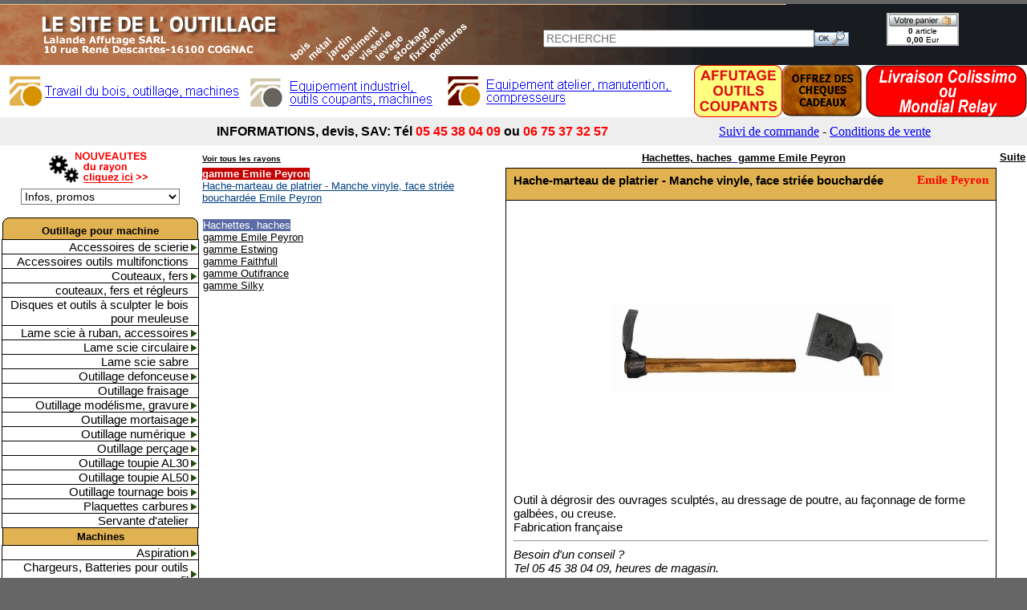

--- FILE ---
content_type: text/html; charset=ISO-88-59-15
request_url: https://outillage-a-bois.com/hachettes--haches-gamme-emile-peyron-0.htm
body_size: 5845
content:
<HTML>
<HEAD>
<TITLE>Hachettes, haches gamme Emile Peyron machines a bois Hache-marteau de </TITLE>
<meta name="description" content="Hache-marteau de platrier - Manche vinyle, face striée bouchardée">
<meta name="robots" content="index, follow, all">
<link rel="alternate" media="only screen and (max-width: 640px)" href="https://www.outillage-a-bois.com/mobiles.php?ref=emile-202">
<script type="text/javascript">
<!--
if (screen.width <= 640) {
document.location = "https://www.outillage-a-bois.com/mobiles.php?ref=emile-202";
}
//-->
</script>
<STYLE TYPE="text/css">
#fond {background-color: #5A6BA5;}
</STYLE>
<script language="JavaScript">
function getCookie( name )
{
var debut = document.cookie.indexOf( name );
	if( debut == -1 )	return null;
var fin = document.cookie.indexOf( ";", debut+name.length+1 );
	if( fin == -1 ) fin = document.cookie.length;
	return unescape( document.cookie.substring( debut+name.length+1, fin ) );
}
var track=getCookie("track");
if (track=="null") {track="";}
</script>
<script SRC="vignette_affiche.js"></script>
<LINK REL="SHORTCUT ICON" href="https://www.outillage-a-bois.com/favi.ico">
<meta http-equiv="Content-Type" content="text/html; charset=iso-8859-1">
<meta http-equiv="X-UA-Compatible" content="IE=7">
<script type="text/javascript" src="https://www.outillage-a-bois.com/stmenu.js"></script>
<script type="text/javascript" src="https://www.outillage-a-bois.com/js/stscode.js"></script>
<style type="text/css">
body {
background-color:#666666;
}
select {
	font-family: Arial, Helvetica, sans-serif;
	font-size: 14px;
}

</style>

<!-- Google tag (gtag.js) -->
<script async src="https://www.googletagmanager.com/gtag/js?id=UA-188592-21"></script>
<script>
  window.dataLayer = window.dataLayer || [];
  function gtag(){dataLayer.push(arguments);}
  gtag('js', new Date());

  gtag('config', 'UA-188592-21');
</script>
<meta http-equiv="content-type" content="text/html; charset=ISO-8859-1" /></HEAD>
<BODY Marginwidth=0 marginheight=0 leftmargin=0 rightmargin=0 topmargin=0>
<table border=0 bgcolor="#FFFFFF" align=center width=1280 cellpadding=0 cellspacing=0><tr><td 
valign=top>
<table border=0 align="center" cellpadding=0 cellspacing=0 width="100%"><tr><td><IFRAME  
ALLOWTRANSPARENCY="true" src="https://www.outillage-a-bois.com/top/top.html" Marginwidth=0 
marginheight=0 width="100%" height="181"  scrolling="no" 
frameborder=0></IFRAME></td></tr></table>
<table border=0 cellpadding=0 cellspacing=0 width="100%">
<link rel="stylesheet" type="text/css" href="rech.css">
<tr><td width="250" valign="top" align="center"  bgcolor="#FFFFFF" nowrap height="100%">
<IMG SRC="pix1x1.gif" WIDTH=1 HEIGHT=4 BORDER=0><br>
<CENTER>
<a href="nouveautes-outillage-bois-0.htm" target="_top"><IMG SRC="nouveautes.gif" border=0></a>
<link rel="stylesheet" type="text/css" href="menu_dyn_css.css">
<script SRC="recherche_base_gauche.js"></script>
<script SRC="menujs.js"></script>
<script SRC="menu_dyn.js"></script>
<script SRC="menu_dyn_js.js"></script>
<BR>
<font size=2 face=arial>Lalande Affutage<br>10 Rue Descartes 16100 COGNAC
</CENTER>
<br><center><a href="ref.html" target="_top"><font face="verdana" size=1 
color="gray">ref.html</a></center>
</td><td width="100%" height="100%" valign="top">
<IMG SRC="pix1x1.gif" WIDTH=1 HEIGHT=4 BORDER=0><br>
<!-- marqueur liste rapide haut -->
<div id="menu1" style="position:absolute; z-index:2; visibility:hidden;"><img src="pix1x1.gif" name="roll" border="1"></div>
<a name="haut_page"></a>
<TABLE border=0 cellpadding=2 cellspacing=0 width="100%">
<TR>
<td colspan=2 nowrap>
<a href="themes_articles.html" target="_self"><font color="#000000"><font face=Arial size=1><b><u>Voir tous les rayons</u></b></font></font></a>&nbsp;&nbsp;&nbsp;</td>
<td align="center">
<a href="accueil-hachettes--haches-gamme-emile-peyron.htm">
<font face=Arial size=2 color="#000000"><b>Hachettes, haches</b></font>&nbsp;
<font face=Arial size=2 color="#000000"><b>gamme Emile Peyron</b></font>
</a>
</td>
<td>&nbsp;</td>
<td align="center" nowrap>
<a href="hachettes--haches-gamme-estwing-0.htm" target="_self"><font color="#000000"><font face="Arial" size=2><b><u>Suite</u></b></font></font></a>
</td></tr>
<tr valign="top">
<td>
<table border=0 cellspacing=0 cellpadding=0>
<tr valign="top">
<STYLE TYPE="text/css">
#fond_spe {background-color: #C50000;}
</STYLE>
<td>
<table border=0 cellpadding=0 cellspacing=0><tr><td bgcolor="#C50000"><font face=Arial color=white size=2><b><b>gamme Emile Peyron</b></font></td></tr></table>
<font face=Arial size=2>
<STYLE TYPE="text/css">
A#SPE_style{COLOR: #004080;}
A#SPE_style:HOVER{background-color: #EBECEE;}A#SPE_style:VISITED{COLOR: #CCCCCC;}
</STYLE>
<A HREF="hachettes--haches-gamme-emile-peyron-0.htm#emile-202" id="SPE_style"  target="_self" onmouseover="cache();voir('roll','emile-20250-v.jpg','oui');" onmouseout="cache();"><font face="Arial" size="2"><u>Hache-marteau de platrier - Manche vinyle, face striée bouchardée Emile Peyron</u></font></A><br>
</font><br>
</td></tr></table>
<table border=0 cellspacing=0><tr valign="top">
<td>
<table border=0 cellpadding=0 cellspacing=0><tr><td bgcolor="#5A6BA5"><font face=Arial color=white size=2>Hachettes, haches</font></td></tr></table>
<A HREF="accueil-hachettes--haches-gamme-emile-peyron.htm" target="_self"><font face="Arial" size=2><u><font color="#000000">gamme Emile Peyron</font></u></font></A><br>
<A HREF="accueil-hachettes--haches-gamme-estwing.htm" target="_self"><font face="Arial" size=2><u><font color="#000000">gamme Estwing</font></u></font></A><br>
<A HREF="accueil-hachettes--haches-gamme-faithfull.htm" target="_self"><font face="Arial" size=2><u><font color="#000000">gamme Faithfull</font></u></font></A><br>
<A HREF="accueil-hachettes--haches-gamme-outifrance.htm" target="_self"><font face="Arial" size=2><u><font color="#000000">gamme Outifrance</font></u></font></A><br>
<A HREF="accueil-hachettes--haches-gamme-silky.htm" target="_self"><font face="Arial" size=2><u><font color="#000000">gamme Silky</font></u></font></A><br>
<br>
</td></tr>
</table>
</td>
<td>&nbsp;</td>
<td colspan=2 align="center">
<a name="emile-202"></a>
<!--//DEBUT//emile-202*Y//DEBUT//-->
<!-- marqueur liste rapide vignette haut standard -->
<table border=0 cellspacing=0 cellpadding=0>
<tr><td bgcolor="#000000" width=6><IMG ALT="" SRC="pix1x1.gif" WIDTH=6 HEIGHT=1 BORDER=0></td><td bgcolor="#000000" width=600><IMG ALT="" SRC="pix1x1.gif" WIDTH=600 HEIGHT=1 BORDER=0></td><td bgcolor="#000000" width=6><IMG ALT="" SRC="pix1x1.gif" WIDTH=6 HEIGHT=1 BORDER=0></td></tr>
</table>
<table border=0 cellspacing=0 cellpadding=0>
<tr>
<td bgcolor="#000000" width=1 height=6><IMG ALT="" SRC="pix1x1.gif" WIDTH=1 HEIGHT=6 BORDER=0></td>
<td bgcolor="#E1B251" width=9><IMG ALT="" SRC="pix1x1.gif" WIDTH=9 HEIGHT=1 BORDER=0></td>
<td bgcolor="#E1B251" width=592><IMG ALT="" SRC="pix1x1.gif" WIDTH=592 HEIGHT=1 BORDER=0></td>
<td bgcolor="#E1B251" width=9><IMG ALT="" SRC="pix1x1.gif" WIDTH=9 HEIGHT=1 BORDER=0></td>
<td bgcolor="#000000" width=1><IMG ALT="" SRC="pix1x1.gif" WIDTH=1 HEIGHT=1 BORDER=0></td>
</tr>
<tr>
<td bgcolor="#000000" width=1><IMG ALT="" SRC="pix1x1.gif" WIDTH=1 HEIGHT=1 BORDER=0></td>
<td bgcolor="#E1B251" width=9><IMG ALT="" SRC="pix1x1.gif" WIDTH=9 HEIGHT=1 BORDER=0></td>
<td bgcolor="#E1B251">
<table border=0 cellpadding=0 cellspacing=0 width=592>
<tr>
<style type="text/css">
h1 {FONT-SIZE:15px;}
</style>
<td bgcolor="#E1B251" align="left">
<font face="Arial" color="#000000"><span style="FONT-SIZE:15px">
<H1>Hache-marteau de platrier - Manche vinyle, face stri&eacute;e bouchard&eacute;e</H1></span></font></td>
<td bgcolor="#E1B251" align="right">
<font face="Verdana" color="#FF0000"><span style="FONT-SIZE:13px">
<b><H1>Emile Peyron</H1></b></span></font>
</td></tr></table>
</td>
<td bgcolor="#E1B251" width=5><IMG ALT="" SRC="pix1x1.gif" WIDTH=5 HEIGHT=1 BORDER=0></td>
<td bgcolor="#000000" width=1><IMG ALT="" SRC="pix1x1.gif" WIDTH=1 HEIGHT=1 BORDER=0></td>
</tr>
<tr>
<td bgcolor="#000000" width=1><IMG ALT="" SRC="pix1x1.gif" WIDTH=1 HEIGHT=6 BORDER=0></td>
<td bgcolor="#E1B251" width=9><IMG ALT="" SRC="pix1x1.gif" WIDTH=9 HEIGHT=6 BORDER=0></td>
<td bgcolor="#E1B251" width=592><IMG ALT="" SRC="pix1x1.gif" WIDTH=592 HEIGHT=6 BORDER=0></td>
<td bgcolor="#E1B251" width=9><IMG ALT="" SRC="pix1x1.gif" WIDTH=9 HEIGHT=6 BORDER=0></td>
<td bgcolor="#000000" width=1><IMG ALT="" SRC="pix1x1.gif" WIDTH=1 HEIGHT=6 BORDER=0></td>
</tr>
<tr><td bgcolor="#000000" colspan=5><IMG ALT="" SRC="pix1x1.gif" WIDTH=1 HEIGHT=1 BORDER=0></td></tr>
</table>
<table border=0 cellspacing=0 cellpadding=0>
<tr>
<td bgcolor="#000000" width=1><IMG ALT="" SRC="pix1x1.gif" WIDTH=1 HEIGHT=4 BORDER=0></td>
<td bgcolor="#FFFFFF" width=9><IMG ALT="" SRC="pix1x1.gif" WIDTH=9 HEIGHT=4 BORDER=0></td>
<td bgcolor="#FFFFFF" width=592><IMG ALT="" SRC="pix1x1.gif" WIDTH=592 HEIGHT=4 BORDER=0></td>
<td bgcolor="#FFFFFF" width=9><IMG ALT="" SRC="pix1x1.gif" WIDTH=9 HEIGHT=4 BORDER=0></td>
<td bgcolor="#000000" width=1><IMG ALT="" SRC="pix1x1.gif" WIDTH=1 HEIGHT=4 BORDER=0></td>
</tr>
<tr>
<td bgcolor="#000000" width=1><IMG ALT="" SRC="pix1x1.gif" WIDTH=1 HEIGHT=1 BORDER=0></td>
<td bgcolor="#FFFFFF" width=9><IMG ALT="" SRC="pix1x1.gif" WIDTH=9 HEIGHT=1 BORDER=0></td>
<td bgcolor="#FFFFFF" width=592>
<table border=0 cellspacing=0 cellpadding=0 width=592 align="left">
<tr>
<td bgcolor="#FFFFFF" valign="top" width="100%" align="center"><a href="emile-20250-det.jpg" rel="lightbox" title="Hache-marteau de platrier - Manche vinyle, face striée bouchardée"><IMG ALT="Hache-marteau de platrier - Manche vinyle, face striée bouchardée" SRC="emile-20250.jpg" BORDER=0 vspace=3></a></td>
<tr><td><IMG ALT="" SRC="pix1x1.gif" WIDTH=1 HEIGHT=4 BORDER=0></td></tr>
<tr><td bgcolor="#FFFFFF" valign="top" width="100%">
<font face="Arial" color="#000000"><span style="FONT-SIZE:15px">

<!-- marqueur debut commentaire ref=emile-202 -->
Outil &agrave; d&eacute;grosir des ouvrages sculpt&eacute;s, au dressage de poutre, au fa&ccedil;onnage de forme 
galb&eacute;es, ou creuse.<br>
Fabrication fran&ccedil;aise
<hr>
<i>Besoin d'un conseil ? <br>Tel 05 45 38 04 09, heures de magasin.</i>
<br><table>
<tr><td nowrap colspan=3><IMG SRC="partage.gif" border=0></td></tr><tr>
<script language="JavaScript">
document.write('<td nowrap valign=top><a href=https://www.facebook.com/share.php?u='+document.URL+' target=_blank><IMG SRC=facebook.gif border=0 alt=Facebook></a></td>')
</script>
<script language="JavaScript">
document.write('<td nowrap valign=top><a href=https://twitter.com/home?status='+document.URL+' target=_blank><IMG SRC=twitter.gif border=0 alt=Twitter></a></td>')
</script>
<td><IMG SRC="pix1x1.gif"></td>
</tr></table><br>
<!-- marqueur fin commentaire ref=emile-202 -->

<font face="Verdana" color="#1781B3"><span style="FONT-SIZE:10px"><noBR>[emile-202]</noBR></span></font>
<script type="text/javascript" src="lightbox.js"></script>
<link rel="stylesheet" href="lightbox.css" type="text/css" media="screen" />
&nbsp;<a href="emile-20250-det.jpg" rel="lightbox" title="Hache-marteau de platrier - Manche vinyle, face striée bouchardée"><u><b><img src="zoom.jpg" border="0"></b></u></a>
</span></font>
</td></tr>
<tr><td><IMG ALT="" SRC="pix1x1.gif" WIDTH=1 HEIGHT=4 BORDER=0></td>
</tr></table>
</td>
<td bgcolor="#FFFFFF" width=9><IMG ALT="" SRC="pix1x1.gif" WIDTH=9 HEIGHT=1 BORDER=0></td>
<td bgcolor="#000000" width=1><IMG ALT="" SRC="pix1x1.gif" WIDTH=1 HEIGHT=1 BORDER=0></td>
</tr>
<tr>
<td bgcolor="#000000" width=1><IMG ALT="" SRC="pix1x1.gif" WIDTH=1 HEIGHT=4 BORDER=0></td>
<td bgcolor="#FFFFFF" width=9><IMG ALT="" SRC="pix1x1.gif" WIDTH=9 HEIGHT=4 BORDER=0></td>
<td bgcolor="#FFFFFF" width=592><IMG ALT="" SRC="pix1x1.gif" WIDTH=9 HEIGHT=4 BORDER=0></td>
<td bgcolor="#FFFFFF" width=9><IMG ALT="" SRC="pix1x1.gif" WIDTH=9 HEIGHT=4 BORDER=0></td>
<td bgcolor="#000000" width=1><IMG ALT="" SRC="pix1x1.gif" WIDTH=1 HEIGHT=4 BORDER=0></td>
</tr>
<tr><td bgcolor="#000000" colspan=5><IMG ALT="" SRC="pix1x1.gif" WIDTH=1 HEIGHT=1 BORDER=0></td></tr>
</table>
<table border=0 cellspacing=0 cellpadding=0>
<tr>
<td bgcolor="#000000" width=1><IMG ALT="" SRC="pix1x1.gif" WIDTH=1 HEIGHT=1 BORDER=0></td>
<td bgcolor="#ffffff" width=9><IMG ALT="" SRC="pix1x1.gif" WIDTH=9 HEIGHT=1 BORDER=0></td>
<td bgcolor="#ffffff" width=592><IMG ALT="" SRC="pix1x1.gif" WIDTH=592 HEIGHT=1 BORDER=0></td>
<td bgcolor="#ffffff" width=9><IMG ALT="" SRC="pix1x1.gif" WIDTH=9 HEIGHT=1 BORDER=0></td>
<td bgcolor="#000000" width=1><IMG ALT="" SRC="pix1x1.gif" WIDTH=1 HEIGHT=1 BORDER=0></td>
</tr>
<tr>
<td bgcolor="#000000" width=1><IMG ALT="" SRC="pix1x1.gif" WIDTH=1 HEIGHT=1 BORDER=0></td>
<td bgcolor="#ffffff" width=9><IMG ALT="" SRC="pix1x1.gif" WIDTH=9 HEIGHT=1 BORDER=0></td>
<td bgcolor="#ffffff">
<table border=0 cellpadding=0 cellspacing=0 width=592>
<tr>
<td bgcolor="#ffffff">
<table cellspacing=0 cellpadding=0 border=0 width=592>
<style type="text/css">
<!--
.style_prix {
	font-family: Arial;
	font-size: 14;
	color: #800000;
}
.style_prix_promo {
	font-family: Arial;
	font-size: 14;
	color: #FF0000;
}
.style_type {
	font-family: Arial;
	font-size: 13;
	color: black;
}
-->
</style>
<tr><td><table border=0 width="100%">
  <tr>
    <td bgcolor="EEEEEE" align=center class="style_type">Articles</td>
    <td align="center" bgcolor="EEEEEE" class="style_type">Prix</td>
    <td align="center" bgcolor="EEEEEE" class="style_type">Quantit&eacute;</td>
    <td align="center" bgcolor="EEEEEE" class="style_type">Panier</td>
  </tr>
<!-- marqueur google refs=emile-20250= -->
<FORM NAME="f                    93,58" ACTION="https://www.alpesite.net/cgi/ecomm.php" METHOD="POST" TARGET="_top">
<tr bgcolor="#ffffff">
 <td class="style_type">Forme cintr&eacute;e 180&deg; - Largeur : 50 mm</td>
<td align="right" class="style_prix" nowrap>112,30 &#8364;ur</td>
<script language="JavaScript">
document.write('<input type="hidden" name="session_client" value="'+top.session_client+'">');
document.write('<input type="hidden" name="track" value="'+track+'">');
</script>
<input type="hidden" name="login" value="outil">
<input type="hidden" name="ext" value="hhn">
<input type="hidden" name="retour" value="https://www.outillage-a-bois.com|session">
<input type="hidden" name="imagepanier" value="emile-20250-v.jpg">
<input type="hidden" name="imagepanierp" value="100">
<input type="hidden" name="imagepanierr" value="0">
<input type="hidden" name="imagepanieri" value="10">
<input type="hidden" name="refclient" value="oui">
<input type="hidden" name="ref" value="emile-202-50">
<td align=center>
<input type="hidden" name="description" value="(w:3500)Hache-marteau de platrier - Manche vinyle, face striée bouchardée Forme cintrée 180&deg; - Largeur : 50 mm [Emile Peyron]">
&nbsp;<font face="Arial" color="#800000"><span style="FONT-SIZE:14px">Quant.</span></font><input type="text" name="quantite" value="1" size=3 maxlength=5>&nbsp;
<input type="hidden" name="pu" value="112.30" />
</td>
<td align="center">
<input type="image" SRC="commande.gif" border=0 ALT="Commande">
</td></tr>
<tr><td  colspan="4"  height="1"><hr></td></tr>
	</tr>
    	</FORM>
<!-- marqueur google refs=emile-20265= -->
<FORM NAME="f                    93,58" ACTION="https://www.alpesite.net/cgi/ecomm.php" METHOD="POST" TARGET="_top">
<tr bgcolor="#ffffff">
 <td class="style_type">Forme cintr&eacute;e 10&deg; - Largeur : 65 mm</td>
<td align="right" class="style_prix" nowrap>112,30 &#8364;ur</td>
<script language="JavaScript">
document.write('<input type="hidden" name="session_client" value="'+top.session_client+'">');
document.write('<input type="hidden" name="track" value="'+track+'">');
</script>
<input type="hidden" name="login" value="outil">
<input type="hidden" name="ext" value="hhn">
<input type="hidden" name="retour" value="https://www.outillage-a-bois.com|session">
<input type="hidden" name="imagepanier" value="emile-20250-v.jpg">
<input type="hidden" name="imagepanierp" value="100">
<input type="hidden" name="imagepanierr" value="0">
<input type="hidden" name="imagepanieri" value="10">
<input type="hidden" name="refclient" value="oui">
<input type="hidden" name="ref" value="emile-202-65">
<td align=center>
<input type="hidden" name="description" value="(w:3500)Hache-marteau de platrier - Manche vinyle, face striée bouchardée Forme cintrée 10&deg; - Largeur : 65 mm [Emile Peyron]">
&nbsp;<font face="Arial" color="#800000"><span style="FONT-SIZE:14px">Quant.</span></font><input type="text" name="quantite" value="1" size=3 maxlength=5>&nbsp;
<input type="hidden" name="pu" value="112.30" />
</td>
<td align="center">
<input type="image" SRC="commande.gif" border=0 ALT="Commande">
</td></tr>
	</tr>
    	</FORM>
</table></td></tr>
</table>
</td></tr></table></td>
<td bgcolor="#ffffff" width=5><IMG ALT="" SRC="pix1x1.gif" WIDTH=5 HEIGHT=1 BORDER=0></td>
<td bgcolor="#000000" width=1><IMG ALT="" SRC="pix1x1.gif" WIDTH=1 HEIGHT=1 BORDER=0></td>
</tr>
</table>
<table border=0 cellspacing=0 cellpadding=0>
<tr><td bgcolor="#000000" width=1><IMG ALT="" SRC="pix1x1.gif" WIDTH=1 HEIGHT=6 BORDER=0></td>
<td bgcolor="#ffffff" width=5><IMG ALT="" SRC="pix1x1.gif" WIDTH=5 HEIGHT=6 BORDER=0></td><td bgcolor="#ffffff" width=600><IMG ALT="" SRC="pix1x1.gif" WIDTH=600 HEIGHT=6 BORDER=0></td><td bgcolor="#ffffff" width=5><IMG ALT="" SRC="pix1x1.gif" WIDTH=5 HEIGHT=6 BORDER=0></td>
<td bgcolor="#000000" width=1><IMG ALT="" SRC="pix1x1.gif" WIDTH=1 HEIGHT=6 BORDER=0></td></tr>
<tr><td bgcolor="#000000" width=1><IMG ALT="" SRC="pix1x1.gif" WIDTH=1 HEIGHT=1 BORDER=0></td>
<td bgcolor="#000000" width=5><IMG ALT="" SRC="pix1x1.gif" WIDTH=5 HEIGHT=1 BORDER=0></td><td bgcolor="#000000" width=600><IMG ALT="" SRC="pix1x1.gif" WIDTH=600 HEIGHT=1 BORDER=0></td><td bgcolor="#000000" width=5><IMG ALT="" SRC="pix1x1.gif" WIDTH=5 HEIGHT=1 BORDER=0></td>
<td bgcolor="#000000" width=1><IMG ALT="" SRC="pix1x1.gif" WIDTH=1 HEIGHT=1 BORDER=0></td></tr>
</table>
<!-- marqueur liste rapide vignette bas standard -->
<IMG ALT="" SRC="pix1x1.gif" WIDTH=1 HEIGHT=4 BORDER=0><BR>
<!--//FIN//emile-202*Y//FIN//-->
</td>
<td>

</td></tr>
</tr>
<tr><td colspan=2>&nbsp;</td>
<td align="center" colspan=2><a href="#haut_page" target="_self"><font face="Arial" size=1><font color="#000000"><i>Haut de Page</i></font></font></a>
&nbsp;<a href="hachettes--haches-gamme-estwing-0.htm" target="_self"><font face="Arial" size=2><font color="#000000"><i>Suite</i></font></font></a>
</td></tr></table>
<center><IFRAME src="https://www.outillage-a-bois.com/page_visite.php?page_url=hachettes--haches-gamme-emile-peyron-0.htm&image=emile-20250.jpg" framespacing=0 border=0 width="700" height="120" scrolling="no" frameborder=0></IFRAME></center>
</td></tr></table>
<center><table border=0 width="100%"><tr><td align="center">
<A href="index.htm" target="_self"><noBR><font face=Arial size=1 color="navy"><u>Accueil</u></font></noBR></a>&nbsp;
<A href="abrasifs-cales-a-main-et-aspirantes-0.htm" target="_self"><noBR><font face=Arial size=1 color="navy"><u>Abrasifs</u></font></noBR></a>&nbsp;
<A href="accessoires-de-scierie-cerclage-et-devidoirs-0.htm" target="_self"><noBR><font face=Arial size=1 color="navy"><u>Accessoires de scierie</u></font></noBR></a>&nbsp;
<A href="accessoires-outils-multifonctions-outil-metal-0.htm" target="_self"><noBR><font face=Arial size=1 color="navy"><u>Accessoires outils multifonctions</u></font></noBR></a>&nbsp;
<A href="affutage-diamantes-affutage--dmt-0.htm" target="_self"><noBR><font face=Arial size=1 color="navy"><u>Affutage diamantés</u></font></noBR></a>&nbsp;
<A href="affutage-tormek-affuteuses-a-eau-tormek-0.htm" target="_self"><noBR><font face=Arial size=1 color="navy"><u>Affutage Tormek</u></font></noBR></a>&nbsp;
<A href="affuteuse-leman-0.htm" target="_self"><noBR><font face=Arial size=1 color="navy"><u>Affuteuse</u></font></noBR></a>&nbsp;
<A href="agrafeuses-agrafeuse-pro-0.htm" target="_self"><noBR><font face=Arial size=1 color="navy"><u>Agrafeuses</u></font></noBR></a>&nbsp;
<A href="appareil-de-mesure-digital-altimetre-0.htm" target="_self"><noBR><font face=Arial size=1 color="navy"><u>Appareil de mesure digital</u></font></noBR></a>&nbsp;
<A href="aspiration-leman-0.htm" target="_self"><noBR><font face=Arial size=1 color="navy"><u>Aspiration</u></font></noBR></a>&nbsp;
<A href="chargeurs--batteries-pour-outils-sans-fil-batteries-0.htm" target="_self"><noBR><font face=Arial size=1 color="navy"><u>Chargeurs, Batteries pour outils sans fil</u></font></noBR></a>&nbsp;
<A href="clamot-de-charpente--bequille-outil-a-main-0.htm" target="_self"><noBR><font face=Arial size=1 color="navy"><u>Clamot de charpente, béquille</u></font></noBR></a>&nbsp;
<A href="combine-bois-jean-l-ebeniste-0.htm" target="_self"><noBR><font face=Arial size=1 color="navy"><u>Combiné bois</u></font></noBR></a>&nbsp;
<A href="combine-ponceur--ponceuses-a-bandes-et-disques-leman-0.htm" target="_self"><noBR><font face=Arial size=1 color="navy"><u>Combiné ponceur, ponceuses à bandes et disques</u></font></noBR></a>&nbsp;
<A href="compas-a-pointe-0.htm" target="_self"><noBR><font face=Arial size=1 color="navy"><u>Compas</u></font></noBR></a>&nbsp;
<A href="couteaux-opinel-couteaux-opinel-0.htm" target="_self"><noBR><font face=Arial size=1 color="navy"><u>Couteaux Opinel</u></font></noBR></a>&nbsp;
<A href="couteaux-pour-materiaux-isolants-gamme-silky-0.htm" target="_self"><noBR><font face=Arial size=1 color="navy"><u>Couteaux pour materiaux isolants</u></font></noBR></a>&nbsp;
<A href="couteaux--fers-couteau-pour-outillage-toupie-haut-40-0.htm" target="_self"><noBR><font face=Arial size=1 color="navy"><u>Couteaux, fers</u></font></noBR></a>&nbsp;
<A href="couteaux--fers-et-regleurs-regleurs-de-fers-degauchisseuse-raboteuse-0.htm" target="_self"><noBR><font face=Arial size=1 color="navy"><u>couteaux, fers et régleurs</u></font></noBR></a>&nbsp;
<A href="couvreur--zingueur-cisailles-0.htm" target="_self"><noBR><font face=Arial size=1 color="navy"><u>Couvreur, Zingueur</u></font></noBR></a>&nbsp;
<A href="degauchisseuse-raboteuse-jean-l-ebeniste-0.htm" target="_self"><noBR><font face=Arial size=1 color="navy"><u>Dégauchisseuse raboteuse</u></font></noBR></a>&nbsp;
<A href="disques-et-outils-a-sculpter-le-bois-pour-meuleuse-outillage-machine-0.htm" target="_self"><noBR><font face=Arial size=1 color="navy"><u>Disques et outils à sculpter le bois pour meuleuse</u></font></noBR></a>&nbsp;
<A href="droguerie-entretien--nettoyants-0.htm" target="_self"><noBR><font face=Arial size=1 color="navy"><u>Droguerie</u></font></noBR></a>&nbsp;
<A href="electroportatif-perceuses--visseuses--perforateurs-0.htm" target="_self"><noBR><font face=Arial size=1 color="navy"><u>Electroportatif</u></font></noBR></a>&nbsp;
<A href="electroportatif-virutex-machine-outillage-0.htm" target="_self"><noBR><font face=Arial size=1 color="navy"><u>Electroportatif Virutex</u></font></noBR></a>&nbsp;
<A href="electroportatif--accessoires-ponceuses--lustreuses-0.htm" target="_self"><noBR><font face=Arial size=1 color="navy"><u>Electroportatif, accessoires</u></font></noBR></a>&nbsp;
<A href="entraineur-leman-0.htm" target="_self"><noBR><font face=Arial size=1 color="navy"><u>Entraineur</u></font></noBR></a>&nbsp;
<A href="equerre-corniere-mesure--tracage-0.htm" target="_self"><noBR><font face=Arial size=1 color="navy"><u>Equerre cornière</u></font></noBR></a>&nbsp;
<A href="equerre-de-charpentier-mesure--tracage-0.htm" target="_self"><noBR><font face=Arial size=1 color="navy"><u>Équerre de charpentier</u></font></noBR></a>&nbsp;
<A href="equerre--fausse-equerre--equerre-d-onglet-mesure--tracage-0.htm" target="_self"><noBR><font face=Arial size=1 color="navy"><u>Équerre, fausse équerre, equerre d'onglet</u></font></noBR></a>&nbsp;
<A href="equipements-machines-outillage-bois-0.htm" target="_self"><noBR><font face=Arial size=1 color="navy"><u>Equipements machines</u></font></noBR></a>&nbsp;
<A href="etablis-bois-bricolage-0.htm" target="_self"><noBR><font face=Arial size=1 color="navy"><u>Etablis Bois</u></font></noBR></a>&nbsp;
<A href="etaux--presses--valets--vis-presses-0.htm" target="_self"><noBR><font face=Arial size=1 color="navy"><u>Etaux, presses, valets, vis</u></font></noBR></a>&nbsp;
<A href="gabarit-de-tracage-mesure--tracage-0.htm" target="_self"><noBR><font face=Arial size=1 color="navy"><u>Gabarit de traçage</u></font></noBR></a>&nbsp;
<A href="gabarit-et-systeme-kreg-gabarits-de-percages--vis-et-accessoires-kreg-0.htm" target="_self"><noBR><font face=Arial size=1 color="navy"><u>Gabarit et système KREG</u></font></noBR></a>&nbsp;
<A href="gamme-beton-forets-beton-0.htm" target="_self"><noBR><font face=Arial size=1 color="navy"><u>Gamme béton</u></font></noBR></a>&nbsp;
<A href="hachettes--haches-gamme-emile-peyron-0.htm" target="_self"><noBR><font face=Arial size=1 color="navy"><u>Hachettes, haches</u></font></noBR></a>&nbsp;
<A href="lame-scie-a-ruban--accessoires-lame-scie-a-ruban-0.htm" target="_self"><noBR><font face=Arial size=1 color="navy"><u>Lame scie à ruban, accessoires</u></font></noBR></a>&nbsp;
<A href="lame-scie-circulaire-bois-de-chauffage--buche-0.htm" target="_self"><noBR><font face=Arial size=1 color="navy"><u>Lame scie circulaire</u></font></noBR></a>&nbsp;
<A href="lame-scie-sabre-cmt-0.htm" target="_self"><noBR><font face=Arial size=1 color="navy"><u>Lame scie sabre</u></font></noBR></a>&nbsp;
<A href="marteaux--maillets-gamme-estwing-0.htm" target="_self"><noBR><font face=Arial size=1 color="navy"><u>Marteaux, maillets</u></font></noBR></a>&nbsp;
<A href="mesure-mesure-tracage-0.htm" target="_self"><noBR><font face=Arial size=1 color="navy"><u>Mesure</u></font></noBR></a>&nbsp;
<A href="mortaiseuse-a-bedanes-leman-0.htm" target="_self"><noBR><font face=Arial size=1 color="navy"><u>Mortaiseuse à bédanes</u></font></noBR></a>&nbsp;
<A href="niveau-mesure--tracage-0.htm" target="_self"><noBR><font face=Arial size=1 color="navy"><u>Niveau</u></font></noBR></a>&nbsp;
<A href="niveau-laser-niveau-laser-lignes-0.htm" target="_self"><noBR><font face=Arial size=1 color="navy"><u>Niveau laser</u></font></noBR></a>&nbsp;
<A href="nouveautes-outillage-bois-0.htm" target="_self"><noBR><font face=Arial size=1 color="navy"><u>nouveautés</u></font></noBR></a>&nbsp;
<A href="outillage-defonceuse-gamme-cmt-orange-tools-0.htm" target="_self"><noBR><font face=Arial size=1 color="navy"><u>Outillage defonceuse</u></font></noBR></a>&nbsp;
<A href="outillage-fraisage-fraise-hss-pour-alu-0.htm" target="_self"><noBR><font face=Arial size=1 color="navy"><u>Outillage fraisage</u></font></noBR></a>&nbsp;
<A href="outillage-modelisme--gravure-colles-0.htm" target="_self"><noBR><font face=Arial size=1 color="navy"><u>Outillage modélisme, gravure</u></font></noBR></a>&nbsp;
<A href="outillage-mortaisage-gamme-alternax-0.htm" target="_self"><noBR><font face=Arial size=1 color="navy"><u>Outillage mortaisage</u></font></noBR></a>&nbsp;
<A href="outillage-numerique--accessoires-c-n-0.htm" target="_self"><noBR><font face=Arial size=1 color="navy"><u>Outillage numérique </u></font></noBR></a>&nbsp;
<A href="outillage-percage-fraisoirs--fraises-a-fond-plat-0.htm" target="_self"><noBR><font face=Arial size=1 color="navy"><u>Outillage perçage</u></font></noBR></a>&nbsp;
<A href="outillage-toupie-al30-portes-outils--fraises-leman-0.htm" target="_self"><noBR><font face=Arial size=1 color="navy"><u>Outillage toupie AL30</u></font></noBR></a>&nbsp;
<A href="outillage-toupie-al50-coffrets-0.htm" target="_self"><noBR><font face=Arial size=1 color="navy"><u>Outillage toupie AL50</u></font></noBR></a>&nbsp;
<A href="outillage-tournage-bois-outils-a-bois-tourneur-0.htm" target="_self"><noBR><font face=Arial size=1 color="navy"><u>Outillage tournage bois</u></font></noBR></a>&nbsp;
<A href="outils-de-coupe-charpentier-ebauchoir--gouge-0.htm" target="_self"><noBR><font face=Arial size=1 color="navy"><u>Outils de coupe charpentier</u></font></noBR></a>&nbsp;
<A href="outils-de-jardin-bahco-0.htm" target="_self"><noBR><font face=Arial size=1 color="navy"><u>Outils de jardin</u></font></noBR></a>&nbsp;
<A href="outils-sculpture--ciseaux--bedanes-bois-accessoires-pour-sculpteur-0.htm" target="_self"><noBR><font face=Arial size=1 color="navy"><u>Outils sculpture, ciseaux, bédanes bois</u></font></noBR></a>&nbsp;
<A href="perceuses-a-colonne--d-etabli-jean-l-ebeniste-0.htm" target="_self"><noBR><font face=Arial size=1 color="navy"><u>Perceuses à colonne, d'établi</u></font></noBR></a>&nbsp;
<A href="pied-a-coulisse-pour-tronc-d-arbre-metrica-0.htm" target="_self"><noBR><font face=Arial size=1 color="navy"><u>Pied a coulisse pour tronc d'arbre</u></font></noBR></a>&nbsp;
<A href="plaquettes-carbures-plaquettes-carbures-standard--0.htm" target="_self"><noBR><font face=Arial size=1 color="navy"><u>Plaquettes carbures</u></font></noBR></a>&nbsp;
<A href="ponceuse-a-rouleau-jean-l-ebeniste-0.htm" target="_self"><noBR><font face=Arial size=1 color="navy"><u>Ponceuse a rouleau</u></font></noBR></a>&nbsp;
<A href="rabot--guillaumes-gamme-rali-0.htm" target="_self"><noBR><font face=Arial size=1 color="navy"><u>Rabot, Guillaumes</u></font></noBR></a>&nbsp;
<A href="racloir-menuisier-0.htm" target="_self"><noBR><font face=Arial size=1 color="navy"><u>Racloir</u></font></noBR></a>&nbsp;
<A href="rapporteur-et-cordeaux-mesure-tracage-0.htm" target="_self"><noBR><font face=Arial size=1 color="navy"><u>Rapporteur et cordeaux</u></font></noBR></a>&nbsp;
<A href="scie-a-chantourner-fartools-0.htm" target="_self"><noBR><font face=Arial size=1 color="navy"><u>Scie à chantourner</u></font></noBR></a>&nbsp;
<A href="scie-a-format-jean-l-ebeniste-0.htm" target="_self"><noBR><font face=Arial size=1 color="navy"><u>Scie à format</u></font></noBR></a>&nbsp;
<A href="scie-a-main-boite-a-onglet-0.htm" target="_self"><noBR><font face=Arial size=1 color="navy"><u>Scie à main</u></font></noBR></a>&nbsp;
<A href="scie-a-onglet-leman-0.htm" target="_self"><noBR><font face=Arial size=1 color="navy"><u>Scie à onglet</u></font></noBR></a>&nbsp;
<A href="scie-a-ruban-jean-l-ebeniste-0.htm" target="_self"><noBR><font face=Arial size=1 color="navy"><u>Scie à ruban</u></font></noBR></a>&nbsp;
<A href="scie-japonaise-silky-scie-d-elagage-0.htm" target="_self"><noBR><font face=Arial size=1 color="navy"><u>Scie Japonaise SILKY</u></font></noBR></a>&nbsp;
<A href="sculpture-sur-pierre-outils-de-sculpture-0.htm" target="_self"><noBR><font face=Arial size=1 color="navy"><u>Sculpture sur Pierre</u></font></noBR></a>&nbsp;
<A href="serrage-etai-extensible-0.htm" target="_self"><noBR><font face=Arial size=1 color="navy"><u>Serrage</u></font></noBR></a>&nbsp;
<A href="servante-d-atelier-outillage-bois-0.htm" target="_self"><noBR><font face=Arial size=1 color="navy"><u>Servante d'atelier</u></font></noBR></a>&nbsp;
<A href="telemetre-laser-metrica-0.htm" target="_self"><noBR><font face=Arial size=1 color="navy"><u>Télémètre Laser</u></font></noBR></a>&nbsp;
<A href="toupie-jean-l-ebeniste-0.htm" target="_self"><noBR><font face=Arial size=1 color="navy"><u>Toupie</u></font></noBR></a>&nbsp;
<A href="tour-a-bois-leman-0.htm" target="_self"><noBR><font face=Arial size=1 color="navy"><u>Tour à bois</u></font></noBR></a>&nbsp;
<A href="tournevis--embout-de-vissage-cles-6-pans-0.htm" target="_self"><noBR><font face=Arial size=1 color="navy"><u>Tournevis, embout de vissage</u></font></noBR></a>&nbsp;
<A href="trusquin-trusquin-ebeniste-0.htm" target="_self"><noBR><font face=Arial size=1 color="navy"><u>Trusquin</u></font></noBR></a>&nbsp;
</td></tr></table></center>
<center>
<font face=Arial size=1 color="navy">&copy; <a href="http://www.ventes-internet.com" target="_blank"><font color="#808040" size="2" face="arial">idées cadeaux, ventes internet</font></a>&nbsp;&nbsp;  <a href="http://www.ambianceweb.fr" target="_blank">création ambianceweb</a></font>&nbsp;
<a href="http://www.magkit.com"><font face="verdana" size=1 color="navy">MagKit</font></a>
<a href="ref.html"><font face="verdana" size=1 color="gray">ref.html</a>
</center>
</BODY>
</HTML>


--- FILE ---
content_type: text/html; charset=iso-8859-1
request_url: https://www.outillage-a-bois.com/page_visite.php?page_url=hachettes--haches-gamme-emile-peyron-0.htm&image=emile-20250.jpg
body_size: 192
content:
<HTML>
<HEAD>
<meta http-equiv="content-type" content="text/html; charset=ISO-8859-1" />
</HEAD>
<BODY Marginwidth=0 marginheight=0 leftmargin=2 rightmargin=0 topmargin=0 bgcolor="white">
<table border=0 width="100%">
<tr>
<td align=left><font face="Arial" size=1 color=navy> <b> ARTICLES VISITES </b></font><br>
<a href="hachettes--haches-gamme-emile-peyron-0.htm" target="_top"><IMG SRC="emile-20250.jpg" border=0 height=60></a><IMG SRC="pix1x1.gif" width=2>
<a href="page_visite.php?effacer=oui"><IMG SRC="trash.gif" border=0></a>
</td>
</tr>
</table>
</body>
</html>


--- FILE ---
content_type: text/css
request_url: https://outillage-a-bois.com/rech.css
body_size: -56
content:
.rech{
FONT-FAMILY: Arial; FONT-SIZE: 14px; COLOR: #000000; BACKGROUND-COLOR: #FFFFFF; FONT-WEIGHT: normal; TEXT-DECORATION: none; FONT-STYLE: normal; 
}


--- FILE ---
content_type: text/css
request_url: https://outillage-a-bois.com/menu_dyn_css.css
body_size: 328
content:
.styleDL {
BORDER-RIGHT: #000000 1px solid; BORDER-LEFT: #000000 1px solid;
BACKGROUND: #FFFFFF;
WIDTH: 244;
}
.styleDLanc {
BORDER-RIGHT: #000000 1px solid; BORDER-BOTTOM: #000000 1px solid; BORDER-LEFT: #000000 1px solid;
BACKGROUND: #FFFFFF;
WIDTH: 244;
}
.styleDD {
position:absolute; z-index:2; MARGIN-TOP:-17px; MARGIN-LEFT:231px; WIDTH:450px;
BORDER-RIGHT: #000000 1px solid;
BORDER-TOP: #000000 1px solid;
BORDER-LEFT: #000000 1px solid;
BACKGROUND: #FFFFFF;
CURSOR: pointer;
TEXT-ALIGN: left;
FONT-WEIGHT: normal;
FONT-STYLE: normal;
TEXT-DECORATION: none;
FONT-FAMILY: Arial; FONT-SIZE: 15px;
COLOR: #000000;
}
A#X_styleDD{
BORDER-BOTTOM: #000000 1px solid;
DISPLAY: block;
PADDING-RIGHT: 2px; PADDING-LEFT: 2px;
FONT-WEIGHT: normal;
FONT-STYLE: normal;
TEXT-DECORATION: none;
FONT-FAMILY: Arial; FONT-SIZE: 15px;
COLOR: #000000;
BACKGROUND: #FFFFFF;
}
A#X_styleDD:HOVER{
BORDER-BOTTOM: #000000 1px solid;
BACKGROUND: #DDDDDD;
CURSOR: pointer; TEXT-ALIGN: left;
FONT-WEIGHT: normal;
FONT-STYLE: normal;
TEXT-DECORATION: none;
FONT-FAMILY: Arial; FONT-SIZE: 15px;
COLOR: #000000;
}
.AstyleDT {
BORDER-TOP: #000000 1px solid;
BACKGROUND: #FFFFFF;
CURSOR: pointer; TEXT-ALIGN: right;
WIDTH: 100%;
FONT-WEIGHT: normal;
FONT-STYLE: normal;
TEXT-DECORATION: none;
FONT-FAMILY: Arial; FONT-SIZE: 15px; COLOR: #000000;
}
.AstyleDTARR {
BORDER-TOP: #000000 1px solid; BORDER-BOTTOM: #000000 1px solid;
BACKGROUND: #FFFFFF;
CURSOR: pointer; TEXT-ALIGN: right;
WIDTH: 100%;
FONT-WEIGHT: normal;
FONT-STYLE: normal;
TEXT-DECORATION: none;
FONT-FAMILY: Arial; FONT-SIZE: 15px; COLOR: #000000;
}
.AstyleDTARR0 {
BACKGROUND: #FFFFFF;
CURSOR: pointer; TEXT-ALIGN: right;
WIDTH: 100%;
FONT-WEIGHT: normal;
FONT-STYLE: normal;
TEXT-DECORATION: none;
FONT-FAMILY: Arial; FONT-SIZE: 15px; COLOR: #000000;
}
A#X_styleDT{
DISPLAY: block;
PADDING-RIGHT: 2px; PADDING-LEFT: 2px;
FONT-WEIGHT: normal;
FONT-STYLE: normal;
TEXT-DECORATION: none;
FONT-FAMILY: Arial;
FONT-SIZE: 15px;
COLOR: #000000;
BACKGROUND-COLOR: #FFFFFF;
}
A#X_styleDT:HOVER{
BACKGROUND: #C0C0C0;
CURSOR: pointer; TEXT-ALIGN: right;
FONT-WEIGHT: normal;
FONT-STYLE: normal;
TEXT-DECORATION: none;
FONT-FAMILY: Arial; FONT-SIZE: 15px;
COLOR: #804000;
}
.styleTITRE {
PADDING-RIGHT: 2px; PADDING-LEFT: 2px;
BACKGROUND: #E1B251;
BORDER-RIGHT: #000000 1px solid; BORDER-LEFT: #000000 1px solid;
CURSOR: default; TEXT-ALIGN: center;
WIDTH: 244;
FONT-WEIGHT: bold;
FONT-STYLE: normal;
TEXT-DECORATION: none;
FONT-FAMILY: Arial; FONT-SIZE: 13px; COLOR: #000000
}
.styleTITRE0 {
PADDING-RIGHT: 2px; PADDING-LEFT: 2px;
BACKGROUND: #E1B251;
BORDER-RIGHT: #000000 1px solid; BORDER-LEFT: #000000 1px solid;
CURSOR: default; TEXT-ALIGN: center;
WIDTH: 244;
FONT-WEIGHT: bold;
FONT-STYLE: normal;
TEXT-DECORATION: none;
FONT-FAMILY: Arial; FONT-SIZE: 13px; COLOR: #000000
}


--- FILE ---
content_type: text/javascript
request_url: https://outillage-a-bois.com/menu_dyn_js.js
body_size: -32
content:
	for (var i = 1; i<=84; i++) {
		if (document.getElementById('smenu'+i)) {document.getElementById('smenu'+i).style.display='none';}
	}
function montre(id) {
var d = document.getElementById(id);
	for (var i = 1; i<=84; i++) {
		if (document.getElementById('smenu'+i)) {document.getElementById('smenu'+i).style.display='none';}
	}
if (d)
{
d.style.display='block';
}
}


--- FILE ---
content_type: text/javascript
request_url: https://outillage-a-bois.com/vignette_affiche.js
body_size: 200
content:
var calque;
var coorx;
var coory;
function ie() {
	var f=window.event;
	coory = f.y;
	coorx = f.x;
}
function ns(e) {
	x=e.x; y=e.y;
	coory = e.pageY;
	coorx = e.pageX;
}
function Init() {
if (document.captureEvents)
{
document.captureEvents(Event.MOUSEMOVE);
document.onmousemove = ns
}
else
document.onmousemove= ie;
}
function voir (nom,src,menu_gaucheV) {
document.images[nom].src=src;
calque = document.getElementById("menu1").style;
calque.visibility = 'visible';
intop = coory-10+ document.body.scrollTop;
if (document.captureEvents)
{intop = coory-10;}
calque.top=intop.toString()+'px';
inleft = coorx-50;
if (menu_gaucheV=='oui') {inleft=coorx+50;}
calque.left=inleft.toString()+'px';
}
function cache () {
calque = document.getElementById("menu1").style;
calque.visibility = 'hidden';
}
Init();


--- FILE ---
content_type: text/javascript
request_url: https://outillage-a-bois.com/menu_dyn.js
body_size: 6579
content:
ma_puce="";
document.write("<table border=0 cellspacing=0 cellpadding=0>");
document.write("<tr valign=top>");
document.write("<td width=6><IMG SRC='menu_hg.gif' WIDTH=6 HEIGHT=6 BORDER=0></td>");
document.write("<td><table border=0 cellpadding=0 cellspacing=0><tr>");
document.write("<td bgcolor='#000000' width='232'><IMG SRC='pix1x1.gif' WIDTH='232' HEIGHT=1 BORDER=0></td></tr>");
document.write("<tr><td bgcolor='#E1B251'><IMG SRC='pix1x1.gif' WIDTH=1 HEIGHT=5 BORDER=0></td></tr>");
document.write("</table></td>");
document.write("<td width=6><IMG SRC='menu_hd.gif' WIDTH=6 HEIGHT=6 BORDER=0></td>");
document.write("</tr></table>");
document.write("<TABLE BORDER=0 class=styleTITRE0><tr><td>");
document.write(ma_puce);
document.write("Outillage pour machine<br>");
document.write("</td></tr></table>");
document.write("<DIV class=\"styleDL\">");
ma_puce="";
document.write("<DIV class=\"AstyleDT\" onmouseover=\"javascript:montre('smenu1');\" onmouseout=\"javascript:montre();\">");
document.write("<table border=0 cellpadding=0 cellspacing=0 width=\"100%\">");
url="accueil-accessoires-de-scierie-cerclage-et-devidoirs.htm";
titre="Accessoires de scierie";
document.write("<tr><td align=right width=\"100%\"><A href=\""+url+"\" id=\"X_styleDT\" >"+ma_puce+titre+"</A></td>");
document.write("<td align=right>");
document.write("<IMG SRC=\"menu_fleche.gif\"><br>");
document.write("</td></tr></table>");
document.write("</DIV>");
document.write("<DIV class=styleDD id=smenu1 onmouseover=\"javascript:montre('smenu1');\"  onmouseout=\"javascript:montre();\">")
titre="<a href=\"accueil-accessoires-de-scierie-cerclage-et-devidoirs.htm\"  id=\"X_styleDD\">Cerclage et dévidoirs</a>";
document.write(titre);
titre="<a href=\"accueil-accessoires-de-scierie-feuillards.htm\"  id=\"X_styleDD\">Feuillards</a>";
document.write(titre);
titre="<a href=\"accueil-accessoires-de-scierie-marquage.htm\"  id=\"X_styleDD\">Marquage</a>";
document.write(titre);
titre="<a href=\"accueil-accessoires-de-scierie-torons-et-ecorceuse.htm\"  id=\"X_styleDD\">Torons et écorceuse</a>";
document.write(titre);
document.write("</DIV>");
ma_puce="";
document.write("<DIV class=\"AstyleDT\" onmouseover=\"javascript:montre('smenu2');\" onmouseout=\"javascript:montre();\">");
document.write("<table border=0 cellpadding=0 cellspacing=0 width=\"100%\">");
url="accueil-accessoires-outils-multifonctions-outil-metal.htm";
titre="Accessoires outils multifonctions";
document.write("<tr><td align=right width=\"100%\"><A href=\""+url+"\" id=\"X_styleDT\" >"+ma_puce+titre+"</A></td>");
document.write("<td align=right>");
document.write("<IMG SRC=\"pix1x1.gif\" WIDTH=10 HEIGHT=13><br>");
document.write("</td></tr></table>");
document.write("</DIV>");
ma_puce="";
document.write("<DIV class=\"AstyleDT\" onmouseover=\"javascript:montre('smenu3');\" onmouseout=\"javascript:montre();\">");
document.write("<table border=0 cellpadding=0 cellspacing=0 width=\"100%\">");
url="accueil-couteaux--fers-couteau-pour-outillage-toupie-haut-40.htm";
titre="Couteaux, fers";
document.write("<tr><td align=right width=\"100%\"><A href=\""+url+"\" id=\"X_styleDT\" >"+ma_puce+titre+"</A></td>");
document.write("<td align=right>");
document.write("<IMG SRC=\"menu_fleche.gif\"><br>");
document.write("</td></tr></table>");
document.write("</DIV>");
document.write("<DIV class=styleDD id=smenu3 onmouseover=\"javascript:montre('smenu3');\"  onmouseout=\"javascript:montre();\">")
titre="<a href=\"accueil-couteaux--fers-couteau-pour-outillage-toupie-haut-40.htm\"  id=\"X_styleDD\">Couteau pour outillage toupie Haut 40</a>";
document.write(titre);
titre="<a href=\"accueil-couteaux--fers-couteau-pour-outillage-toupie-haut-50.htm\"  id=\"X_styleDD\">Couteau pour outillage toupie Haut 50</a>";
document.write(titre);
titre="<a href=\"accueil-couteaux--fers-couteau-pour-outillage-toupie-haut-90.htm\"  id=\"X_styleDD\">Couteau pour outillage toupie Haut 90</a>";
document.write(titre);
titre="<a href=\"accueil-couteaux--fers-fer-pour-rabot.htm\"  id=\"X_styleDD\">Fer pour rabot</a>";
document.write(titre);
titre="<a href=\"accueil-couteaux--fers-fers-de-degauchisseuse.htm\"  id=\"X_styleDD\">Fers de dégauchisseuse</a>";
document.write(titre);
titre="<a href=\"accueil-couteaux--fers-systeme-tersa.htm\"  id=\"X_styleDD\">Système TERSA</a>";
document.write(titre);
document.write("</DIV>");
ma_puce="";
document.write("<DIV class=\"AstyleDT\" onmouseover=\"javascript:montre('smenu4');\" onmouseout=\"javascript:montre();\">");
document.write("<table border=0 cellpadding=0 cellspacing=0 width=\"100%\">");
url="accueil-couteaux--fers-et-regleurs-regleurs-de-fers-degauchisseuse-raboteuse.htm";
titre="couteaux, fers et régleurs";
document.write("<tr><td align=right width=\"100%\"><A href=\""+url+"\" id=\"X_styleDT\" >"+ma_puce+titre+"</A></td>");
document.write("<td align=right>");
document.write("<IMG SRC=\"pix1x1.gif\" WIDTH=10 HEIGHT=13><br>");
document.write("</td></tr></table>");
document.write("</DIV>");
ma_puce="";
document.write("<DIV class=\"AstyleDT\" onmouseover=\"javascript:montre('smenu5');\" onmouseout=\"javascript:montre();\">");
document.write("<table border=0 cellpadding=0 cellspacing=0 width=\"100%\">");
url="accueil-disques-et-outils-a-sculpter-le-bois-pour-meuleuse-outillage-machine.htm";
titre="Disques et outils à sculpter le bois pour meuleuse";
document.write("<tr><td align=right width=\"100%\"><A href=\""+url+"\" id=\"X_styleDT\" >"+ma_puce+titre+"</A></td>");
document.write("<td align=right>");
document.write("<IMG SRC=\"pix1x1.gif\" WIDTH=10 HEIGHT=13><br>");
document.write("</td></tr></table>");
document.write("</DIV>");
ma_puce="";
document.write("<DIV class=\"AstyleDT\" onmouseover=\"javascript:montre('smenu6');\" onmouseout=\"javascript:montre();\">");
document.write("<table border=0 cellpadding=0 cellspacing=0 width=\"100%\">");
url="accueil-lame-scie-a-ruban--accessoires-lame-scie-a-ruban.htm";
titre="Lame scie à ruban, accessoires";
document.write("<tr><td align=right width=\"100%\"><A href=\""+url+"\" id=\"X_styleDT\" >"+ma_puce+titre+"</A></td>");
document.write("<td align=right>");
document.write("<IMG SRC=\"menu_fleche.gif\"><br>");
document.write("</td></tr></table>");
document.write("</DIV>");
document.write("<DIV class=styleDD id=smenu6 onmouseover=\"javascript:montre('smenu6');\"  onmouseout=\"javascript:montre();\">")
titre="<a href=\"accueil-lame-scie-a-ruban--accessoires-lame-scie-a-ruban.htm\"  id=\"X_styleDD\">Lame scie à ruban</a>";
document.write(titre);
titre="<a href=\"accueil-lame-scie-a-ruban--accessoires-accessoires-lame-scie-a-ruban.htm\"  id=\"X_styleDD\">Accessoires lame scie à ruban</a>";
document.write(titre);
document.write("</DIV>");
ma_puce="";
document.write("<DIV class=\"AstyleDT\" onmouseover=\"javascript:montre('smenu7');\" onmouseout=\"javascript:montre();\">");
document.write("<table border=0 cellpadding=0 cellspacing=0 width=\"100%\">");
url="accueil-lame-scie-circulaire-bois-de-chauffage--buche.htm";
titre="Lame scie circulaire";
document.write("<tr><td align=right width=\"100%\"><A href=\""+url+"\" id=\"X_styleDT\" >"+ma_puce+titre+"</A></td>");
document.write("<td align=right>");
document.write("<IMG SRC=\"menu_fleche.gif\"><br>");
document.write("</td></tr></table>");
document.write("</DIV>");
document.write("<DIV class=styleDD id=smenu7 onmouseover=\"javascript:montre('smenu7');\"  onmouseout=\"javascript:montre();\">")
titre="<a href=\"accueil-lame-scie-circulaire-bois-de-chauffage--buche.htm\"  id=\"X_styleDD\">Bois de chauffage, bûche</a>";
document.write(titre);
titre="<a href=\"accueil-lame-scie-circulaire-bois-et-derives.htm\"  id=\"X_styleDD\">Bois et dérivés</a>";
document.write(titre);
titre="<a href=\"accueil-lame-scie-circulaire-commandes-numeriques--specifiques--techniques.htm\"  id=\"X_styleDD\">Commandes numériques, spécifiques, techniques</a>";
document.write(titre);
titre="<a href=\"accueil-lame-scie-circulaire-haut-de-gamme.htm\"  id=\"X_styleDD\">Haut de gamme</a>";
document.write(titre);
titre="<a href=\"accueil-lame-scie-circulaire-metaux-non-ferreux--inox--panneaux-sandwich.htm\"  id=\"X_styleDD\">Métaux non ferreux, inox, panneaux sandwich</a>";
document.write(titre);
titre="<a href=\"accueil-lame-scie-circulaire-multi-materiaux--materiaux-durs.htm\"  id=\"X_styleDD\">Multi-matériaux, matériaux durs</a>";
document.write(titre);
titre="<a href=\"accueil-lame-scie-circulaire-panneaux.htm\"  id=\"X_styleDD\">Panneaux</a>";
document.write(titre);
document.write("</DIV>");
ma_puce="";
document.write("<DIV class=\"AstyleDT\" onmouseover=\"javascript:montre('smenu8');\" onmouseout=\"javascript:montre();\">");
document.write("<table border=0 cellpadding=0 cellspacing=0 width=\"100%\">");
url="accueil-lame-scie-sabre-cmt.htm";
titre="Lame scie sabre";
document.write("<tr><td align=right width=\"100%\"><A href=\""+url+"\" id=\"X_styleDT\" >"+ma_puce+titre+"</A></td>");
document.write("<td align=right>");
document.write("<IMG SRC=\"pix1x1.gif\" WIDTH=10 HEIGHT=13><br>");
document.write("</td></tr></table>");
document.write("</DIV>");
ma_puce="";
document.write("<DIV class=\"AstyleDT\" onmouseover=\"javascript:montre('smenu9');\" onmouseout=\"javascript:montre();\">");
document.write("<table border=0 cellpadding=0 cellspacing=0 width=\"100%\">");
url="accueil-outillage-defonceuse-gamme-cmt-orange-tools.htm";
titre="Outillage defonceuse";
document.write("<tr><td align=right width=\"100%\"><A href=\""+url+"\" id=\"X_styleDT\" >"+ma_puce+titre+"</A></td>");
document.write("<td align=right>");
document.write("<IMG SRC=\"menu_fleche.gif\"><br>");
document.write("</td></tr></table>");
document.write("</DIV>");
document.write("<DIV class=styleDD id=smenu9 onmouseover=\"javascript:montre('smenu9');\"  onmouseout=\"javascript:montre();\">")
titre="<a href=\"accueil-outillage-defonceuse-gamme-cmt-orange-tools.htm\"  id=\"X_styleDD\">Gamme CMT Orange Tools</a>";
document.write(titre);
titre="<a href=\"accueil-outillage-defonceuse-gamme-expert-leman.htm\"  id=\"X_styleDD\">Gamme expert Leman</a>";
document.write(titre);
titre="<a href=\"accueil-outillage-defonceuse-gamme-standard-leman.htm\"  id=\"X_styleDD\">Gamme standard Leman</a>";
document.write(titre);
titre="<a href=\"accueil-outillage-defonceuse-coffrets-leman.htm\"  id=\"X_styleDD\">Coffrets Leman</a>";
document.write(titre);
titre="<a href=\"accueil-outillage-defonceuse-accessoires-meches-a-defoncer.htm\"  id=\"X_styleDD\">Accessoires mèches à défoncer</a>";
document.write(titre);
titre="<a href=\"accueil-outillage-defonceuse-coffrets-cmt-orange-tools.htm\"  id=\"X_styleDD\">Coffrets CMT Orange Tools</a>";
document.write(titre);
document.write("</DIV>");
ma_puce="";
document.write("<DIV class=\"AstyleDT\" onmouseover=\"javascript:montre('smenu10');\" onmouseout=\"javascript:montre();\">");
document.write("<table border=0 cellpadding=0 cellspacing=0 width=\"100%\">");
url="accueil-outillage-fraisage-fraise-hss-pour-alu.htm";
titre="Outillage fraisage";
document.write("<tr><td align=right width=\"100%\"><A href=\""+url+"\" id=\"X_styleDT\" >"+ma_puce+titre+"</A></td>");
document.write("<td align=right>");
document.write("<IMG SRC=\"pix1x1.gif\" WIDTH=10 HEIGHT=13><br>");
document.write("</td></tr></table>");
document.write("</DIV>");
ma_puce="";
document.write("<DIV class=\"AstyleDT\" onmouseover=\"javascript:montre('smenu11');\" onmouseout=\"javascript:montre();\">");
document.write("<table border=0 cellpadding=0 cellspacing=0 width=\"100%\">");
url="accueil-outillage-modelisme--gravure-colles.htm";
titre="Outillage modélisme, gravure";
document.write("<tr><td align=right width=\"100%\"><A href=\""+url+"\" id=\"X_styleDT\" >"+ma_puce+titre+"</A></td>");
document.write("<td align=right>");
document.write("<IMG SRC=\"menu_fleche.gif\"><br>");
document.write("</td></tr></table>");
document.write("</DIV>");
document.write("<DIV class=styleDD id=smenu11 onmouseover=\"javascript:montre('smenu11');\"  onmouseout=\"javascript:montre();\">")
titre="<a href=\"accueil-outillage-modelisme--gravure-colles.htm\"  id=\"X_styleDD\">Colles</a>";
document.write(titre);
titre="<a href=\"accueil-outillage-modelisme--gravure-machines-modelisme.htm\"  id=\"X_styleDD\">Machines modélisme</a>";
document.write(titre);
titre="<a href=\"accueil-outillage-modelisme--gravure-malettes--coffrets.htm\"  id=\"X_styleDD\">Malettes, coffrets</a>";
document.write(titre);
titre="<a href=\"accueil-outillage-modelisme--gravure-outils--accessoires.htm\"  id=\"X_styleDD\">Outils, accessoires</a>";
document.write(titre);
titre="<a href=\"accueil-outillage-modelisme--gravure-gamme-proxxon.htm\"  id=\"X_styleDD\">Gamme Proxxon</a>";
document.write(titre);
document.write("</DIV>");
ma_puce="";
document.write("<DIV class=\"AstyleDT\" onmouseover=\"javascript:montre('smenu12');\" onmouseout=\"javascript:montre();\">");
document.write("<table border=0 cellpadding=0 cellspacing=0 width=\"100%\">");
url="accueil-outillage-mortaisage-gamme-alternax.htm";
titre="Outillage mortaisage";
document.write("<tr><td align=right width=\"100%\"><A href=\""+url+"\" id=\"X_styleDT\" >"+ma_puce+titre+"</A></td>");
document.write("<td align=right>");
document.write("<IMG SRC=\"menu_fleche.gif\"><br>");
document.write("</td></tr></table>");
document.write("</DIV>");
document.write("<DIV class=styleDD id=smenu12 onmouseover=\"javascript:montre('smenu12');\"  onmouseout=\"javascript:montre();\">")
titre="<a href=\"accueil-outillage-mortaisage-gamme-alternax.htm\"  id=\"X_styleDD\">Gamme Alternax</a>";
document.write(titre);
titre="<a href=\"accueil-outillage-mortaisage-bedanes-monoblocs.htm\"  id=\"X_styleDD\">Bédanes monoblocs</a>";
document.write(titre);
titre="<a href=\"accueil-outillage-mortaisage-meche-a-mortaiser.htm\"  id=\"X_styleDD\">Mèche à mortaiser</a>";
document.write(titre);
titre="<a href=\"accueil-outillage-mortaisage-meche-a-mortaiser-bedane-carre.htm\"  id=\"X_styleDD\">Mèche à mortaiser bédane carré</a>";
document.write(titre);
titre="<a href=\"accueil-outillage-mortaisage-meche-a-mortaiser-pour-defonceuse.htm\"  id=\"X_styleDD\">Mèche à mortaiser pour défonceuse</a>";
document.write(titre);
titre="<a href=\"accueil-outillage-mortaisage-chaine-a-mortaiser.htm\"  id=\"X_styleDD\">Chaîne à mortaiser</a>";
document.write(titre);
document.write("</DIV>");
ma_puce="";
document.write("<DIV class=\"AstyleDT\" onmouseover=\"javascript:montre('smenu13');\" onmouseout=\"javascript:montre();\">");
document.write("<table border=0 cellpadding=0 cellspacing=0 width=\"100%\">");
url="accueil-outillage-numerique--accessoires-c-n.htm";
titre="Outillage numérique ";
document.write("<tr><td align=right width=\"100%\"><A href=\""+url+"\" id=\"X_styleDT\" >"+ma_puce+titre+"</A></td>");
document.write("<td align=right>");
document.write("<IMG SRC=\"menu_fleche.gif\"><br>");
document.write("</td></tr></table>");
document.write("</DIV>");
document.write("<DIV class=styleDD id=smenu13 onmouseover=\"javascript:montre('smenu13');\"  onmouseout=\"javascript:montre();\">")
titre="<a href=\"accueil-outillage-numerique--accessoires-c-n.htm\"  id=\"X_styleDD\">Accessoires C.N</a>";
document.write(titre);
titre="<a href=\"accueil-outillage-numerique--arbre-porte-fraises.htm\"  id=\"X_styleDD\">Arbre porte-fraises</a>";
document.write(titre);
titre="<a href=\"accueil-outillage-numerique--fraise-pour-c-n.htm\"  id=\"X_styleDD\">Fraise pour C.N</a>";
document.write(titre);
titre="<a href=\"accueil-outillage-numerique--fraises-et-porte-outils-a-plaquettes-carbures-pour-c-n.htm\"  id=\"X_styleDD\">Fraises et porte-outils à plaquettes carbures pour C.N</a>";
document.write(titre);
titre="<a href=\"accueil-outillage-numerique--mandrin-pour-c-n.htm\"  id=\"X_styleDD\">Mandrin pour C.N</a>";
document.write(titre);
titre="<a href=\"accueil-outillage-numerique--meches-pour-c-n.htm\"  id=\"X_styleDD\">Mèches pour C.N</a>";
document.write(titre);
titre="<a href=\"accueil-outillage-numerique--outils-diamants-pur-c-n.htm\"  id=\"X_styleDD\">Outils diamants pur C.N</a>";
document.write(titre);
titre="<a href=\"accueil-outillage-numerique--pinces-de-serrage.htm\"  id=\"X_styleDD\">Pinces de serrage</a>";
document.write(titre);
document.write("</DIV>");
ma_puce="";
document.write("<DIV class=\"AstyleDT\" onmouseover=\"javascript:montre('smenu14');\" onmouseout=\"javascript:montre();\">");
document.write("<table border=0 cellpadding=0 cellspacing=0 width=\"100%\">");
url="accueil-outillage-percage-fraisoirs--fraises-a-fond-plat.htm";
titre="Outillage perçage";
document.write("<tr><td align=right width=\"100%\"><A href=\""+url+"\" id=\"X_styleDT\" >"+ma_puce+titre+"</A></td>");
document.write("<td align=right>");
document.write("<IMG SRC=\"menu_fleche.gif\"><br>");
document.write("</td></tr></table>");
document.write("</DIV>");
document.write("<DIV class=styleDD id=smenu14 onmouseover=\"javascript:montre('smenu14');\"  onmouseout=\"javascript:montre();\">")
titre="<a href=\"accueil-outillage-percage-fraisoirs--fraises-a-fond-plat.htm\"  id=\"X_styleDD\">Fraisoirs, fraises à fond plat</a>";
document.write(titre);
titre="<a href=\"accueil-outillage-percage-meches-a-bouchonner.htm\"  id=\"X_styleDD\">Mèches à bouchonner</a>";
document.write(titre);
titre="<a href=\"accueil-outillage-percage-meches-a-faconner.htm\"  id=\"X_styleDD\">Mèches a façonner</a>";
document.write(titre);
titre="<a href=\"accueil-outillage-percage-meches-helicoidales.htm\"  id=\"X_styleDD\">Mèches hélicoïdales</a>";
document.write(titre);
titre="<a href=\"accueil-outillage-percage-meches-helicoidales-charpente.htm\"  id=\"X_styleDD\">Mèches hélicoïdales charpente</a>";
document.write(titre);
titre="<a href=\"accueil-outillage-percage-meches-plates.htm\"  id=\"X_styleDD\">Mèches plates</a>";
document.write(titre);
titre="<a href=\"accueil-outillage-percage-trepans.htm\"  id=\"X_styleDD\">Trépans</a>";
document.write(titre);
document.write("</DIV>");
ma_puce="";
document.write("<DIV class=\"AstyleDT\" onmouseover=\"javascript:montre('smenu15');\" onmouseout=\"javascript:montre();\">");
document.write("<table border=0 cellpadding=0 cellspacing=0 width=\"100%\">");
url="accueil-outillage-toupie-al30-portes-outils--fraises-leman.htm";
titre="Outillage toupie AL30";
document.write("<tr><td align=right width=\"100%\"><A href=\""+url+"\" id=\"X_styleDT\" >"+ma_puce+titre+"</A></td>");
document.write("<td align=right>");
document.write("<IMG SRC=\"menu_fleche.gif\"><br>");
document.write("</td></tr></table>");
document.write("</DIV>");
document.write("<DIV class=styleDD id=smenu15 onmouseover=\"javascript:montre('smenu15');\"  onmouseout=\"javascript:montre();\">")
titre="<a href=\"accueil-outillage-toupie-al30-portes-outils--fraises-leman.htm\"  id=\"X_styleDD\">Portes-outils, Fraises Leman</a>";
document.write(titre);
titre="<a href=\"accueil-outillage-toupie-al30-coffrets-leman.htm\"  id=\"X_styleDD\">Coffrets Leman</a>";
document.write(titre);
titre="<a href=\"accueil-outillage-toupie-al30-accessoires-outillage-toupie.htm\"  id=\"X_styleDD\">Accessoires outillage toupie</a>";
document.write(titre);
titre="<a href=\"accueil-outillage-toupie-al30-coffrets--porte-outils-elbe.htm\"  id=\"X_styleDD\">Coffrets, porte outils Elbé</a>";
document.write(titre);
titre="<a href=\"accueil-outillage-toupie-al30-pince-porte-meche.htm\"  id=\"X_styleDD\">Pince porte mèche</a>";
document.write(titre);
document.write("</DIV>");
ma_puce="";
document.write("<DIV class=\"AstyleDT\" onmouseover=\"javascript:montre('smenu16');\" onmouseout=\"javascript:montre();\">");
document.write("<table border=0 cellpadding=0 cellspacing=0 width=\"100%\">");
url="accueil-outillage-toupie-al50-coffrets.htm";
titre="Outillage toupie AL50";
document.write("<tr><td align=right width=\"100%\"><A href=\""+url+"\" id=\"X_styleDT\" >"+ma_puce+titre+"</A></td>");
document.write("<td align=right>");
document.write("<IMG SRC=\"menu_fleche.gif\"><br>");
document.write("</td></tr></table>");
document.write("</DIV>");
document.write("<DIV class=styleDD id=smenu16 onmouseover=\"javascript:montre('smenu16');\"  onmouseout=\"javascript:montre();\">")
titre="<a href=\"accueil-outillage-toupie-al50-coffrets.htm\"  id=\"X_styleDD\">Coffrets</a>";
document.write(titre);
titre="<a href=\"accueil-outillage-toupie-al50-coffrets--porte-outils-elbe.htm\"  id=\"X_styleDD\">Coffrets, porte outils Elbé</a>";
document.write(titre);
titre="<a href=\"accueil-outillage-toupie-al50-porte-outils--fraises-leman.htm\"  id=\"X_styleDD\">Porte outils, Fraises Leman</a>";
document.write(titre);
document.write("</DIV>");
ma_puce="";
document.write("<DIV class=\"AstyleDT\" onmouseover=\"javascript:montre('smenu17');\" onmouseout=\"javascript:montre();\">");
document.write("<table border=0 cellpadding=0 cellspacing=0 width=\"100%\">");
url="accueil-outillage-tournage-bois-outils-a-bois-tourneur.htm";
titre="Outillage tournage bois";
document.write("<tr><td align=right width=\"100%\"><A href=\""+url+"\" id=\"X_styleDT\" >"+ma_puce+titre+"</A></td>");
document.write("<td align=right>");
document.write("<IMG SRC=\"menu_fleche.gif\"><br>");
document.write("</td></tr></table>");
document.write("</DIV>");
document.write("<DIV class=styleDD id=smenu17 onmouseover=\"javascript:montre('smenu17');\"  onmouseout=\"javascript:montre();\">")
titre="<a href=\"accueil-outillage-tournage-bois-outils-a-bois-tourneur.htm\"  id=\"X_styleDD\">Outils à bois tourneur</a>";
document.write(titre);
titre="<a href=\"accueil-outillage-tournage-bois-accessoires-pour-tours.htm\"  id=\"X_styleDD\">Accessoires pour tours</a>";
document.write(titre);
document.write("</DIV>");
ma_puce="";
document.write("<DIV class=\"AstyleDT\" onmouseover=\"javascript:montre('smenu18');\" onmouseout=\"javascript:montre();\">");
document.write("<table border=0 cellpadding=0 cellspacing=0 width=\"100%\">");
url="accueil-plaquettes-carbures-plaquettes-carbures-standard-.htm";
titre="Plaquettes carbures";
document.write("<tr><td align=right width=\"100%\"><A href=\""+url+"\" id=\"X_styleDT\" >"+ma_puce+titre+"</A></td>");
document.write("<td align=right>");
document.write("<IMG SRC=\"menu_fleche.gif\"><br>");
document.write("</td></tr></table>");
document.write("</DIV>");
document.write("<DIV class=styleDD id=smenu18 onmouseover=\"javascript:montre('smenu18');\"  onmouseout=\"javascript:montre();\">")
titre="<a href=\"accueil-plaquettes-carbures-plaquettes-carbures-standard-.htm\"  id=\"X_styleDD\">Plaquettes carbures standard </a>";
document.write(titre);
titre="<a href=\"accueil-plaquettes-carbures-plaquettes-amovibles-carbure.htm\"  id=\"X_styleDD\">Plaquettes amovibles carbure</a>";
document.write(titre);
titre="<a href=\"accueil-plaquettes-carbures-plaquettes-carbure-pour-plaqueuse-de-chant.htm\"  id=\"X_styleDD\">Plaquettes carbure pour plaqueuse de chant</a>";
document.write(titre);
titre="<a href=\"accueil-plaquettes-carbures-plaquettes-carbure-adaptables-pour-machine.htm\"  id=\"X_styleDD\">Plaquettes carbure adaptables pour machine</a>";
document.write(titre);
titre="<a href=\"accueil-plaquettes-carbures-plaquettes-carbure-pour-porte-outils-de-toupie.htm\"  id=\"X_styleDD\">Plaquettes carbure pour porte-outils de toupie</a>";
document.write(titre);
document.write("</DIV>");
ma_puce="";
document.write("<DIV class=\"AstyleDTARR\" onmouseover=\"javascript:montre('smenu19');\" onmouseout=\"javascript:montre();\">");
document.write("<table border=0 cellpadding=0 cellspacing=0 width=\"100%\">");
url="accueil-servante-d-atelier-outillage-bois.htm";
titre="Servante d'atelier";
document.write("<tr><td align=right width=\"100%\"><A href=\""+url+"\" id=\"X_styleDT\" >"+ma_puce+titre+"</A></td>");
document.write("<td align=right>");
document.write("<IMG SRC=\"pix1x1.gif\" WIDTH=10 HEIGHT=13><br>");
document.write("</td></tr></table>");
document.write("</DIV>");
document.write("</DIV>");
ma_puce="";
document.write("<TABLE BORDER=0 class=styleTITRE><tr><td>");
document.write(ma_puce);
document.write("Machines<br>");
document.write("</td></tr></table>");
document.write("<DIV class=\"styleDLanc\">");
ma_puce="";
document.write("<DIV class=\"AstyleDT\" onmouseover=\"javascript:montre('smenu20');\" onmouseout=\"javascript:montre();\">");
document.write("<table border=0 cellpadding=0 cellspacing=0 width=\"100%\">");
url="accueil-aspiration-leman.htm";
titre="Aspiration";
document.write("<tr><td align=right width=\"100%\"><A href=\""+url+"\" id=\"X_styleDT\" >"+ma_puce+titre+"</A></td>");
document.write("<td align=right>");
document.write("<IMG SRC=\"menu_fleche.gif\"><br>");
document.write("</td></tr></table>");
document.write("</DIV>");
document.write("<DIV class=styleDD id=smenu20 onmouseover=\"javascript:montre('smenu20');\"  onmouseout=\"javascript:montre();\">")
titre="<a href=\"accueil-aspiration-leman.htm\"  id=\"X_styleDD\">Leman</a>";
document.write(titre);
titre="<a href=\"accueil-aspiration-jean-l-ebeniste.htm\"  id=\"X_styleDD\">Jean l'ébéniste</a>";
document.write(titre);
document.write("</DIV>");
ma_puce="";
document.write("<DIV class=\"AstyleDT\" onmouseover=\"javascript:montre('smenu21');\" onmouseout=\"javascript:montre();\">");
document.write("<table border=0 cellpadding=0 cellspacing=0 width=\"100%\">");
url="accueil-chargeurs--batteries-pour-outils-sans-fil-batteries.htm";
titre="Chargeurs, Batteries pour outils sans fil";
document.write("<tr><td align=right width=\"100%\"><A href=\""+url+"\" id=\"X_styleDT\" >"+ma_puce+titre+"</A></td>");
document.write("<td align=right>");
document.write("<IMG SRC=\"menu_fleche.gif\"><br>");
document.write("</td></tr></table>");
document.write("</DIV>");
document.write("<DIV class=styleDD id=smenu21 onmouseover=\"javascript:montre('smenu21');\"  onmouseout=\"javascript:montre();\">")
titre="<a href=\"accueil-chargeurs--batteries-pour-outils-sans-fil-batteries.htm\"  id=\"X_styleDD\">Batteries</a>";
document.write(titre);
titre="<a href=\"accueil-chargeurs--batteries-pour-outils-sans-fil-chargeurs.htm\"  id=\"X_styleDD\">Chargeurs</a>";
document.write(titre);
document.write("</DIV>");
ma_puce="";
document.write("<DIV class=\"AstyleDT\" onmouseover=\"javascript:montre('smenu22');\" onmouseout=\"javascript:montre();\">");
document.write("<table border=0 cellpadding=0 cellspacing=0 width=\"100%\">");
url="accueil-combine-bois-jean-l-ebeniste.htm";
titre="Combiné bois";
document.write("<tr><td align=right width=\"100%\"><A href=\""+url+"\" id=\"X_styleDT\" >"+ma_puce+titre+"</A></td>");
document.write("<td align=right>");
document.write("<IMG SRC=\"menu_fleche.gif\"><br>");
document.write("</td></tr></table>");
document.write("</DIV>");
document.write("<DIV class=styleDD id=smenu22 onmouseover=\"javascript:montre('smenu22');\"  onmouseout=\"javascript:montre();\">")
titre="<a href=\"accueil-combine-bois-jean-l-ebeniste.htm\"  id=\"X_styleDD\">Jean l'ébéniste</a>";
document.write(titre);
titre="<a href=\"accueil-combine-bois-leman.htm\"  id=\"X_styleDD\">Leman</a>";
document.write(titre);
document.write("</DIV>");
ma_puce="";
document.write("<DIV class=\"AstyleDT\" onmouseover=\"javascript:montre('smenu23');\" onmouseout=\"javascript:montre();\">");
document.write("<table border=0 cellpadding=0 cellspacing=0 width=\"100%\">");
url="accueil-combine-ponceur--ponceuses-a-bandes-et-disques-leman.htm";
titre="Combiné ponceur, ponceuses à bandes et disques";
document.write("<tr><td align=right width=\"100%\"><A href=\""+url+"\" id=\"X_styleDT\" >"+ma_puce+titre+"</A></td>");
document.write("<td align=right>");
document.write("<IMG SRC=\"pix1x1.gif\" WIDTH=10 HEIGHT=13><br>");
document.write("</td></tr></table>");
document.write("</DIV>");
ma_puce="";
document.write("<DIV class=\"AstyleDT\" onmouseover=\"javascript:montre('smenu24');\" onmouseout=\"javascript:montre();\">");
document.write("<table border=0 cellpadding=0 cellspacing=0 width=\"100%\">");
url="accueil-degauchisseuse-raboteuse-jean-l-ebeniste.htm";
titre="Dégauchisseuse raboteuse";
document.write("<tr><td align=right width=\"100%\"><A href=\""+url+"\" id=\"X_styleDT\" >"+ma_puce+titre+"</A></td>");
document.write("<td align=right>");
document.write("<IMG SRC=\"menu_fleche.gif\"><br>");
document.write("</td></tr></table>");
document.write("</DIV>");
document.write("<DIV class=styleDD id=smenu24 onmouseover=\"javascript:montre('smenu24');\"  onmouseout=\"javascript:montre();\">")
titre="<a href=\"accueil-degauchisseuse-raboteuse-jean-l-ebeniste.htm\"  id=\"X_styleDD\">Jean l'ébéniste</a>";
document.write(titre);
titre="<a href=\"accueil-degauchisseuse-raboteuse-leman.htm\"  id=\"X_styleDD\">Leman</a>";
document.write(titre);
document.write("</DIV>");
ma_puce="";
document.write("<DIV class=\"AstyleDT\" onmouseover=\"javascript:montre('smenu25');\" onmouseout=\"javascript:montre();\">");
document.write("<table border=0 cellpadding=0 cellspacing=0 width=\"100%\">");
url="accueil-electroportatif-perceuses--visseuses--perforateurs.htm";
titre="Electroportatif";
document.write("<tr><td align=right width=\"100%\"><A href=\""+url+"\" id=\"X_styleDT\" >"+ma_puce+titre+"</A></td>");
document.write("<td align=right>");
document.write("<IMG SRC=\"menu_fleche.gif\"><br>");
document.write("</td></tr></table>");
document.write("</DIV>");
document.write("<DIV class=styleDD id=smenu25 onmouseover=\"javascript:montre('smenu25');\"  onmouseout=\"javascript:montre();\">")
titre="<a href=\"accueil-electroportatif-perceuses--visseuses--perforateurs.htm\"  id=\"X_styleDD\">Perceuses, visseuses, perforateurs</a>";
document.write(titre);
titre="<a href=\"accueil-electroportatif-ponceuses--lustreuses.htm\"  id=\"X_styleDD\">Ponceuses, lustreuses</a>";
document.write(titre);
titre="<a href=\"accueil-electroportatif-rabots.htm\"  id=\"X_styleDD\">Rabots</a>";
document.write(titre);
titre="<a href=\"accueil-electroportatif-cles-a-chocs.htm\"  id=\"X_styleDD\">Clés à chocs</a>";
document.write(titre);
titre="<a href=\"accueil-electroportatif-meuleuses.htm\"  id=\"X_styleDD\">Meuleuses</a>";
document.write(titre);
titre="<a href=\"accueil-electroportatif-autres-electroportatifs.htm\"  id=\"X_styleDD\">Autres electroportatifs</a>";
document.write(titre);
document.write("</DIV>");
ma_puce="";
document.write("<DIV class=\"AstyleDT\" onmouseover=\"javascript:montre('smenu26');\" onmouseout=\"javascript:montre();\">");
document.write("<table border=0 cellpadding=0 cellspacing=0 width=\"100%\">");
url="accueil-electroportatif-virutex-machine-outillage.htm";
titre="Electroportatif Virutex";
document.write("<tr><td align=right width=\"100%\"><A href=\""+url+"\" id=\"X_styleDT\" >"+ma_puce+titre+"</A></td>");
document.write("<td align=right>");
document.write("<IMG SRC=\"pix1x1.gif\" WIDTH=10 HEIGHT=13><br>");
document.write("</td></tr></table>");
document.write("</DIV>");
ma_puce="";
document.write("<DIV class=\"AstyleDT\" onmouseover=\"javascript:montre('smenu27');\" onmouseout=\"javascript:montre();\">");
document.write("<table border=0 cellpadding=0 cellspacing=0 width=\"100%\">");
url="accueil-electroportatif--accessoires-ponceuses--lustreuses.htm";
titre="Electroportatif, accessoires";
document.write("<tr><td align=right width=\"100%\"><A href=\""+url+"\" id=\"X_styleDT\" >"+ma_puce+titre+"</A></td>");
document.write("<td align=right>");
document.write("<IMG SRC=\"pix1x1.gif\" WIDTH=10 HEIGHT=13><br>");
document.write("</td></tr></table>");
document.write("</DIV>");
ma_puce="";
document.write("<DIV class=\"AstyleDT\" onmouseover=\"javascript:montre('smenu28');\" onmouseout=\"javascript:montre();\">");
document.write("<table border=0 cellpadding=0 cellspacing=0 width=\"100%\">");
url="accueil-entraineur-holsprofi.htm";
titre="Entraineur";
document.write("<tr><td align=right width=\"100%\"><A href=\""+url+"\" id=\"X_styleDT\" >"+ma_puce+titre+"</A></td>");
document.write("<td align=right>");
document.write("<IMG SRC=\"pix1x1.gif\" WIDTH=10 HEIGHT=13><br>");
document.write("</td></tr></table>");
document.write("</DIV>");
ma_puce="";
document.write("<DIV class=\"AstyleDT\" onmouseover=\"javascript:montre('smenu29');\" onmouseout=\"javascript:montre();\">");
document.write("<table border=0 cellpadding=0 cellspacing=0 width=\"100%\">");
url="accueil-equipements-machines-outillage-bois.htm";
titre="Equipements machines";
document.write("<tr><td align=right width=\"100%\"><A href=\""+url+"\" id=\"X_styleDT\" >"+ma_puce+titre+"</A></td>");
document.write("<td align=right>");
document.write("<IMG SRC=\"pix1x1.gif\" WIDTH=10 HEIGHT=13><br>");
document.write("</td></tr></table>");
document.write("</DIV>");
ma_puce="";
document.write("<DIV class=\"AstyleDT\" onmouseover=\"javascript:montre('smenu30');\" onmouseout=\"javascript:montre();\">");
document.write("<table border=0 cellpadding=0 cellspacing=0 width=\"100%\">");
url="accueil-mortaiseuse-a-bedanes-leman.htm";
titre="Mortaiseuse à bédanes";
document.write("<tr><td align=right width=\"100%\"><A href=\""+url+"\" id=\"X_styleDT\" >"+ma_puce+titre+"</A></td>");
document.write("<td align=right>");
document.write("<IMG SRC=\"menu_fleche.gif\"><br>");
document.write("</td></tr></table>");
document.write("</DIV>");
document.write("<DIV class=styleDD id=smenu30 onmouseover=\"javascript:montre('smenu30');\"  onmouseout=\"javascript:montre();\">")
titre="<a href=\"accueil-mortaiseuse-a-bedanes-leman.htm\"  id=\"X_styleDD\">Leman</a>";
document.write(titre);
titre="<a href=\"accueil-mortaiseuse-a-bedanes-jean-l-ebeniste.htm\"  id=\"X_styleDD\">Jean l'ébéniste</a>";
document.write(titre);
document.write("</DIV>");
ma_puce="";
document.write("<DIV class=\"AstyleDT\" onmouseover=\"javascript:montre('smenu31');\" onmouseout=\"javascript:montre();\">");
document.write("<table border=0 cellpadding=0 cellspacing=0 width=\"100%\">");
url="accueil-perceuses-a-colonne--d-etabli-jean-l-ebeniste.htm";
titre="Perceuses à colonne, d'établi";
document.write("<tr><td align=right width=\"100%\"><A href=\""+url+"\" id=\"X_styleDT\" >"+ma_puce+titre+"</A></td>");
document.write("<td align=right>");
document.write("<IMG SRC=\"menu_fleche.gif\"><br>");
document.write("</td></tr></table>");
document.write("</DIV>");
document.write("<DIV class=styleDD id=smenu31 onmouseover=\"javascript:montre('smenu31');\"  onmouseout=\"javascript:montre();\">")
titre="<a href=\"accueil-perceuses-a-colonne--d-etabli-jean-l-ebeniste.htm\"  id=\"X_styleDD\">Jean l'ébéniste</a>";
document.write(titre);
titre="<a href=\"accueil-perceuses-a-colonne--d-etabli-leman.htm\"  id=\"X_styleDD\">Leman</a>";
document.write(titre);
document.write("</DIV>");
ma_puce="";
document.write("<DIV class=\"AstyleDT\" onmouseover=\"javascript:montre('smenu32');\" onmouseout=\"javascript:montre();\">");
document.write("<table border=0 cellpadding=0 cellspacing=0 width=\"100%\">");
url="accueil-pied-a-coulisse-pour-tronc-d-arbre-metrica.htm";
titre="Pied a coulisse pour tronc d'arbre";
document.write("<tr><td align=right width=\"100%\"><A href=\""+url+"\" id=\"X_styleDT\" >"+ma_puce+titre+"</A></td>");
document.write("<td align=right>");
document.write("<IMG SRC=\"pix1x1.gif\" WIDTH=10 HEIGHT=13><br>");
document.write("</td></tr></table>");
document.write("</DIV>");
ma_puce="";
document.write("<DIV class=\"AstyleDT\" onmouseover=\"javascript:montre('smenu33');\" onmouseout=\"javascript:montre();\">");
document.write("<table border=0 cellpadding=0 cellspacing=0 width=\"100%\">");
url="accueil-ponceuse-a-rouleau-jean-l-ebeniste.htm";
titre="Ponceuse a rouleau";
document.write("<tr><td align=right width=\"100%\"><A href=\""+url+"\" id=\"X_styleDT\" >"+ma_puce+titre+"</A></td>");
document.write("<td align=right>");
document.write("<IMG SRC=\"pix1x1.gif\" WIDTH=10 HEIGHT=13><br>");
document.write("</td></tr></table>");
document.write("</DIV>");
ma_puce="";
document.write("<DIV class=\"AstyleDT\" onmouseover=\"javascript:montre('smenu34');\" onmouseout=\"javascript:montre();\">");
document.write("<table border=0 cellpadding=0 cellspacing=0 width=\"100%\">");
url="accueil-scie-a-buche--fendeuse-de-buches-leman.htm";
titre="Scie à buche, fendeuse de buches";
document.write("<tr><td align=right width=\"100%\"><A href=\""+url+"\" id=\"X_styleDT\" >"+ma_puce+titre+"</A></td>");
document.write("<td align=right>");
document.write("<IMG SRC=\"pix1x1.gif\" WIDTH=10 HEIGHT=13><br>");
document.write("</td></tr></table>");
document.write("</DIV>");
ma_puce="";
document.write("<DIV class=\"AstyleDT\" onmouseover=\"javascript:montre('smenu35');\" onmouseout=\"javascript:montre();\">");
document.write("<table border=0 cellpadding=0 cellspacing=0 width=\"100%\">");
url="accueil-scie-a-chantourner-fartools.htm";
titre="Scie à chantourner";
document.write("<tr><td align=right width=\"100%\"><A href=\""+url+"\" id=\"X_styleDT\" >"+ma_puce+titre+"</A></td>");
document.write("<td align=right>");
document.write("<IMG SRC=\"menu_fleche.gif\"><br>");
document.write("</td></tr></table>");
document.write("</DIV>");
document.write("<DIV class=styleDD id=smenu35 onmouseover=\"javascript:montre('smenu35');\"  onmouseout=\"javascript:montre();\">")
titre="<a href=\"accueil-scie-a-chantourner-fartools.htm\"  id=\"X_styleDD\">Fartools</a>";
document.write(titre);
titre="<a href=\"accueil-scie-a-chantourner-leman.htm\"  id=\"X_styleDD\">Leman</a>";
document.write(titre);
document.write("</DIV>");
ma_puce="";
document.write("<DIV class=\"AstyleDT\" onmouseover=\"javascript:montre('smenu36');\" onmouseout=\"javascript:montre();\">");
document.write("<table border=0 cellpadding=0 cellspacing=0 width=\"100%\">");
url="accueil-scie-a-format-jean-l-ebeniste.htm";
titre="Scie à format";
document.write("<tr><td align=right width=\"100%\"><A href=\""+url+"\" id=\"X_styleDT\" >"+ma_puce+titre+"</A></td>");
document.write("<td align=right>");
document.write("<IMG SRC=\"menu_fleche.gif\"><br>");
document.write("</td></tr></table>");
document.write("</DIV>");
document.write("<DIV class=styleDD id=smenu36 onmouseover=\"javascript:montre('smenu36');\"  onmouseout=\"javascript:montre();\">")
titre="<a href=\"accueil-scie-a-format-jean-l-ebeniste.htm\"  id=\"X_styleDD\">Jean l'ébéniste</a>";
document.write(titre);
titre="<a href=\"accueil-scie-a-format-leman.htm\"  id=\"X_styleDD\">Leman</a>";
document.write(titre);
document.write("</DIV>");
ma_puce="";
document.write("<DIV class=\"AstyleDT\" onmouseover=\"javascript:montre('smenu37');\" onmouseout=\"javascript:montre();\">");
document.write("<table border=0 cellpadding=0 cellspacing=0 width=\"100%\">");
url="accueil-scie-a-onglet-leman.htm";
titre="Scie à onglet";
document.write("<tr><td align=right width=\"100%\"><A href=\""+url+"\" id=\"X_styleDT\" >"+ma_puce+titre+"</A></td>");
document.write("<td align=right>");
document.write("<IMG SRC=\"pix1x1.gif\" WIDTH=10 HEIGHT=13><br>");
document.write("</td></tr></table>");
document.write("</DIV>");
ma_puce="";
document.write("<DIV class=\"AstyleDT\" onmouseover=\"javascript:montre('smenu38');\" onmouseout=\"javascript:montre();\">");
document.write("<table border=0 cellpadding=0 cellspacing=0 width=\"100%\">");
url="accueil-scie-a-ruban-jean-l-ebeniste.htm";
titre="Scie à ruban";
document.write("<tr><td align=right width=\"100%\"><A href=\""+url+"\" id=\"X_styleDT\" >"+ma_puce+titre+"</A></td>");
document.write("<td align=right>");
document.write("<IMG SRC=\"menu_fleche.gif\"><br>");
document.write("</td></tr></table>");
document.write("</DIV>");
document.write("<DIV class=styleDD id=smenu38 onmouseover=\"javascript:montre('smenu38');\"  onmouseout=\"javascript:montre();\">")
titre="<a href=\"accueil-scie-a-ruban-jean-l-ebeniste.htm\"  id=\"X_styleDD\">Jean l'ébéniste</a>";
document.write(titre);
titre="<a href=\"accueil-scie-a-ruban-leman.htm\"  id=\"X_styleDD\">Leman</a>";
document.write(titre);
document.write("</DIV>");
ma_puce="";
document.write("<DIV class=\"AstyleDT\" onmouseover=\"javascript:montre('smenu39');\" onmouseout=\"javascript:montre();\">");
document.write("<table border=0 cellpadding=0 cellspacing=0 width=\"100%\">");
url="accueil-stand-machine-outillage-bois.htm";
titre="Stand machine";
document.write("<tr><td align=right width=\"100%\"><A href=\""+url+"\" id=\"X_styleDT\" >"+ma_puce+titre+"</A></td>");
document.write("<td align=right>");
document.write("<IMG SRC=\"pix1x1.gif\" WIDTH=10 HEIGHT=13><br>");
document.write("</td></tr></table>");
document.write("</DIV>");
ma_puce="";
document.write("<DIV class=\"AstyleDT\" onmouseover=\"javascript:montre('smenu40');\" onmouseout=\"javascript:montre();\">");
document.write("<table border=0 cellpadding=0 cellspacing=0 width=\"100%\">");
url="accueil-toupie-jean-l-ebeniste.htm";
titre="Toupie";
document.write("<tr><td align=right width=\"100%\"><A href=\""+url+"\" id=\"X_styleDT\" >"+ma_puce+titre+"</A></td>");
document.write("<td align=right>");
document.write("<IMG SRC=\"menu_fleche.gif\"><br>");
document.write("</td></tr></table>");
document.write("</DIV>");
document.write("<DIV class=styleDD id=smenu40 onmouseover=\"javascript:montre('smenu40');\"  onmouseout=\"javascript:montre();\">")
titre="<a href=\"accueil-toupie-jean-l-ebeniste.htm\"  id=\"X_styleDD\">Jean l'ébéniste</a>";
document.write(titre);
titre="<a href=\"accueil-toupie-leman.htm\"  id=\"X_styleDD\">Leman</a>";
document.write(titre);
document.write("</DIV>");
ma_puce="";
document.write("<DIV class=\"AstyleDT\" onmouseover=\"javascript:montre('smenu41');\" onmouseout=\"javascript:montre();\">");
document.write("<table border=0 cellpadding=0 cellspacing=0 width=\"100%\">");
url="accueil-tour-a-bois-leman.htm";
titre="Tour à bois";
document.write("<tr><td align=right width=\"100%\"><A href=\""+url+"\" id=\"X_styleDT\" >"+ma_puce+titre+"</A></td>");
document.write("<td align=right>");
document.write("<IMG SRC=\"menu_fleche.gif\"><br>");
document.write("</td></tr></table>");
document.write("</DIV>");
document.write("<DIV class=styleDD id=smenu41 onmouseover=\"javascript:montre('smenu41');\"  onmouseout=\"javascript:montre();\">")
titre="<a href=\"accueil-tour-a-bois-leman.htm\"  id=\"X_styleDD\">Leman</a>";
document.write(titre);
titre="<a href=\"accueil-tour-a-bois-fartools.htm\"  id=\"X_styleDD\">Fartools</a>";
document.write(titre);
titre="<a href=\"accueil-tour-a-bois-jean-l-ebeniste.htm\"  id=\"X_styleDD\">Jean l'ébéniste</a>";
document.write(titre);
document.write("</DIV>");
document.write("<DIV class=\"AstyleDT\"><IMG SRC=\"pix1x1.gif\" WIDTH=1 HEIGHT=1 BORDER=0><br></DIV>");
document.write("</DIV>");
ma_puce="";
document.write("<TABLE BORDER=0 class=styleTITRE><tr><td>");
document.write(ma_puce);
document.write("Outillage à main, accessoires d'équipements<br>");
document.write("</td></tr></table>");
document.write("<DIV class=\"styleDLanc\">");
ma_puce="";
document.write("<DIV class=\"AstyleDT\" onmouseover=\"javascript:montre('smenu42');\" onmouseout=\"javascript:montre();\">");
document.write("<table border=0 cellpadding=0 cellspacing=0 width=\"100%\">");
url="accueil-abrasifs-cales-a-main-et-aspirantes.htm";
titre="Abrasifs";
document.write("<tr><td align=right width=\"100%\"><A href=\""+url+"\" id=\"X_styleDT\" >"+ma_puce+titre+"</A></td>");
document.write("<td align=right>");
document.write("<IMG SRC=\"menu_fleche.gif\"><br>");
document.write("</td></tr></table>");
document.write("</DIV>");
document.write("<DIV class=styleDD id=smenu42 onmouseover=\"javascript:montre('smenu42');\"  onmouseout=\"javascript:montre();\">")
titre="<a href=\"accueil-abrasifs-cales-a-main-et-aspirantes.htm\"  id=\"X_styleDD\">Cales à main et aspirantes</a>";
document.write(titre);
titre="<a href=\"accueil-abrasifs-pour-bois--parquet.htm\"  id=\"X_styleDD\">Pour bois, parquet</a>";
document.write(titre);
titre="<a href=\"accueil-abrasifs-pour-metaux--finition--laquage.htm\"  id=\"X_styleDD\">Pour métaux, finition, laquage</a>";
document.write(titre);
titre="<a href=\"accueil-abrasifs-pour-multi-materiaux.htm\"  id=\"X_styleDD\">Pour multi-matériaux</a>";
document.write(titre);
titre="<a href=\"accueil-abrasifs-pour-platre--materiaux-tendres.htm\"  id=\"X_styleDD\">Pour plâtre, matériaux tendres</a>";
document.write(titre);
document.write("</DIV>");
ma_puce="";
document.write("<DIV class=\"AstyleDT\" onmouseover=\"javascript:montre('smenu43');\" onmouseout=\"javascript:montre();\">");
document.write("<table border=0 cellpadding=0 cellspacing=0 width=\"100%\">");
url="accueil-affutage-diamantes-affutage--dmt.htm";
titre="Affutage diamantés";
document.write("<tr><td align=right width=\"100%\"><A href=\""+url+"\" id=\"X_styleDT\" >"+ma_puce+titre+"</A></td>");
document.write("<td align=right>");
document.write("<IMG SRC=\"menu_fleche.gif\"><br>");
document.write("</td></tr></table>");
document.write("</DIV>");
document.write("<DIV class=styleDD id=smenu43 onmouseover=\"javascript:montre('smenu43');\"  onmouseout=\"javascript:montre();\">")
titre="<a href=\"accueil-affutage-diamantes-affutage--dmt.htm\"  id=\"X_styleDD\">Affutage  DMT</a>";
document.write(titre);
titre="<a href=\"accueil-affutage-diamantes-disque-diamants-kaindl.htm\"  id=\"X_styleDD\">Disque diamants Kaindl</a>";
document.write(titre);
titre="<a href=\"accueil-affutage-diamantes-gamme-standard.htm\"  id=\"X_styleDD\">Gamme Standard</a>";
document.write(titre);
document.write("</DIV>");
ma_puce="";
document.write("<DIV class=\"AstyleDT\" onmouseover=\"javascript:montre('smenu44');\" onmouseout=\"javascript:montre();\">");
document.write("<table border=0 cellpadding=0 cellspacing=0 width=\"100%\">");
url="accueil-affutage-tormek-affuteuses-a-eau-tormek.htm";
titre="Affutage Tormek";
document.write("<tr><td align=right width=\"100%\"><A href=\""+url+"\" id=\"X_styleDT\" >"+ma_puce+titre+"</A></td>");
document.write("<td align=right>");
document.write("<IMG SRC=\"menu_fleche.gif\"><br>");
document.write("</td></tr></table>");
document.write("</DIV>");
document.write("<DIV class=styleDD id=smenu44 onmouseover=\"javascript:montre('smenu44');\"  onmouseout=\"javascript:montre();\">")
titre="<a href=\"accueil-affutage-tormek-affuteuses-a-eau-tormek.htm\"  id=\"X_styleDD\">Affuteuses à eau Tormek</a>";
document.write(titre);
titre="<a href=\"accueil-affutage-tormek-dispositifs-d-affutage.htm\"  id=\"X_styleDD\">Dispositifs d'affûtage</a>";
document.write(titre);
titre="<a href=\"accueil-affutage-tormek-accessoires--pieces-de-rechange.htm\"  id=\"X_styleDD\">Accessoires, Pièces de rechange</a>";
document.write(titre);
titre="<a href=\"accueil-affutage-tormek-disques-demorfilage-et-meules.htm\"  id=\"X_styleDD\">Disques démorfilage et meules</a>";
document.write(titre);
document.write("</DIV>");
ma_puce="";
document.write("<DIV class=\"AstyleDT\" onmouseover=\"javascript:montre('smenu45');\" onmouseout=\"javascript:montre();\">");
document.write("<table border=0 cellpadding=0 cellspacing=0 width=\"100%\">");
url="accueil-affuteuse-leman.htm";
titre="Affuteuse";
document.write("<tr><td align=right width=\"100%\"><A href=\""+url+"\" id=\"X_styleDT\" >"+ma_puce+titre+"</A></td>");
document.write("<td align=right>");
document.write("<IMG SRC=\"pix1x1.gif\" WIDTH=10 HEIGHT=13><br>");
document.write("</td></tr></table>");
document.write("</DIV>");
ma_puce="";
document.write("<DIV class=\"AstyleDT\" onmouseover=\"javascript:montre('smenu46');\" onmouseout=\"javascript:montre();\">");
document.write("<table border=0 cellpadding=0 cellspacing=0 width=\"100%\">");
url="accueil-agrafeuses-agrafeuse-pro.htm";
titre="Agrafeuses";
document.write("<tr><td align=right width=\"100%\"><A href=\""+url+"\" id=\"X_styleDT\" >"+ma_puce+titre+"</A></td>");
document.write("<td align=right>");
document.write("<IMG SRC=\"menu_fleche.gif\"><br>");
document.write("</td></tr></table>");
document.write("</DIV>");
document.write("<DIV class=styleDD id=smenu46 onmouseover=\"javascript:montre('smenu46');\"  onmouseout=\"javascript:montre();\">")
titre="<a href=\"accueil-agrafeuses-agrafeuse-pro.htm\"  id=\"X_styleDD\">Agrafeuse pro</a>";
document.write(titre);
titre="<a href=\"accueil-agrafeuses-agrafes--accessoires.htm\"  id=\"X_styleDD\">Agrafes, accessoires</a>";
document.write(titre);
document.write("</DIV>");
ma_puce="";
document.write("<DIV class=\"AstyleDT\" onmouseover=\"javascript:montre('smenu47');\" onmouseout=\"javascript:montre();\">");
document.write("<table border=0 cellpadding=0 cellspacing=0 width=\"100%\">");
url="accueil-clamot-de-charpente--bequille-outil-a-main.htm";
titre="Clamot de charpente, béquille";
document.write("<tr><td align=right width=\"100%\"><A href=\""+url+"\" id=\"X_styleDT\" >"+ma_puce+titre+"</A></td>");
document.write("<td align=right>");
document.write("<IMG SRC=\"pix1x1.gif\" WIDTH=10 HEIGHT=13><br>");
document.write("</td></tr></table>");
document.write("</DIV>");
ma_puce="";
document.write("<DIV class=\"AstyleDT\" onmouseover=\"javascript:montre('smenu48');\" onmouseout=\"javascript:montre();\">");
document.write("<table border=0 cellpadding=0 cellspacing=0 width=\"100%\">");
url="accueil-couteaux-opinel-couteaux-opinel.htm";
titre="Couteaux Opinel";
document.write("<tr><td align=right width=\"100%\"><A href=\""+url+"\" id=\"X_styleDT\" >"+ma_puce+titre+"</A></td>");
document.write("<td align=right>");
document.write("<IMG SRC=\"pix1x1.gif\" WIDTH=10 HEIGHT=13><br>");
document.write("</td></tr></table>");
document.write("</DIV>");
ma_puce="";
document.write("<DIV class=\"AstyleDT\" onmouseover=\"javascript:montre('smenu49');\" onmouseout=\"javascript:montre();\">");
document.write("<table border=0 cellpadding=0 cellspacing=0 width=\"100%\">");
url="accueil-couteaux-pour-materiaux-isolants-gamme-silky.htm";
titre="Couteaux pour materiaux isolants";
document.write("<tr><td align=right width=\"100%\"><A href=\""+url+"\" id=\"X_styleDT\" >"+ma_puce+titre+"</A></td>");
document.write("<td align=right>");
document.write("<IMG SRC=\"pix1x1.gif\" WIDTH=10 HEIGHT=13><br>");
document.write("</td></tr></table>");
document.write("</DIV>");
ma_puce="";
document.write("<DIV class=\"AstyleDT\" onmouseover=\"javascript:montre('smenu50');\" onmouseout=\"javascript:montre();\">");
document.write("<table border=0 cellpadding=0 cellspacing=0 width=\"100%\">");
url="accueil-couvreur--zingueur-cisailles.htm";
titre="Couvreur, Zingueur";
document.write("<tr><td align=right width=\"100%\"><A href=\""+url+"\" id=\"X_styleDT\" >"+ma_puce+titre+"</A></td>");
document.write("<td align=right>");
document.write("<IMG SRC=\"menu_fleche.gif\"><br>");
document.write("</td></tr></table>");
document.write("</DIV>");
document.write("<DIV class=styleDD id=smenu50 onmouseover=\"javascript:montre('smenu50');\"  onmouseout=\"javascript:montre();\">")
titre="<a href=\"accueil-couvreur--zingueur-cisailles.htm\"  id=\"X_styleDD\">Cisailles</a>";
document.write(titre);
titre="<a href=\"accueil-couvreur--zingueur-pinces.htm\"  id=\"X_styleDD\">Pinces</a>";
document.write(titre);
titre="<a href=\"accueil-couvreur--zingueur-outils-de-pliage.htm\"  id=\"X_styleDD\">Outils de pliage</a>";
document.write(titre);
document.write("</DIV>");
ma_puce="";
document.write("<DIV class=\"AstyleDT\" onmouseover=\"javascript:montre('smenu51');\" onmouseout=\"javascript:montre();\">");
document.write("<table border=0 cellpadding=0 cellspacing=0 width=\"100%\">");
url="accueil-droguerie-entretien--nettoyants.htm";
titre="Droguerie";
document.write("<tr><td align=right width=\"100%\"><A href=\""+url+"\" id=\"X_styleDT\" >"+ma_puce+titre+"</A></td>");
document.write("<td align=right>");
document.write("<IMG SRC=\"menu_fleche.gif\"><br>");
document.write("</td></tr></table>");
document.write("</DIV>");
document.write("<DIV class=styleDD id=smenu51 onmouseover=\"javascript:montre('smenu51');\"  onmouseout=\"javascript:montre();\">")
titre="<a href=\"accueil-droguerie-entretien--nettoyants.htm\"  id=\"X_styleDD\">Entretien, nettoyants</a>";
document.write(titre);
titre="<a href=\"accueil-droguerie-traitement-materiaux.htm\"  id=\"X_styleDD\">Traitement matériaux</a>";
document.write(titre);
titre="<a href=\"accueil-droguerie-vehicule.htm\"  id=\"X_styleDD\">Véhicule</a>";
document.write(titre);
titre="<a href=\"accueil-droguerie-huile.htm\"  id=\"X_styleDD\">Huile</a>";
document.write(titre);
titre="<a href=\"accueil-droguerie-lubrifiant.htm\"  id=\"X_styleDD\">Lubrifiant</a>";
document.write(titre);
document.write("</DIV>");
ma_puce="";
document.write("<DIV class=\"AstyleDT\" onmouseover=\"javascript:montre('smenu52');\" onmouseout=\"javascript:montre();\">");
document.write("<table border=0 cellpadding=0 cellspacing=0 width=\"100%\">");
url="accueil-etablis-bois-bricolage.htm";
titre="Etablis Bois";
document.write("<tr><td align=right width=\"100%\"><A href=\""+url+"\" id=\"X_styleDT\" >"+ma_puce+titre+"</A></td>");
document.write("<td align=right>");
document.write("<IMG SRC=\"menu_fleche.gif\"><br>");
document.write("</td></tr></table>");
document.write("</DIV>");
document.write("<DIV class=styleDD id=smenu52 onmouseover=\"javascript:montre('smenu52');\"  onmouseout=\"javascript:montre();\">")
titre="<a href=\"accueil-etablis-bois-bricolage.htm\"  id=\"X_styleDD\">Bricolage</a>";
document.write(titre);
titre="<a href=\"accueil-etablis-bois-menuisier-et-ebeniste-professionnel.htm\"  id=\"X_styleDD\">Menuisier et ébéniste professionnel</a>";
document.write(titre);
titre="<a href=\"accueil-etablis-bois-billot-de-coupe.htm\"  id=\"X_styleDD\">Billot de coupe</a>";
document.write(titre);
document.write("</DIV>");
ma_puce="";
document.write("<DIV class=\"AstyleDT\" onmouseover=\"javascript:montre('smenu53');\" onmouseout=\"javascript:montre();\">");
document.write("<table border=0 cellpadding=0 cellspacing=0 width=\"100%\">");
url="accueil-etaux--presses--valets--vis-presses.htm";
titre="Etaux, presses, valets, vis";
document.write("<tr><td align=right width=\"100%\"><A href=\""+url+"\" id=\"X_styleDT\" >"+ma_puce+titre+"</A></td>");
document.write("<td align=right>");
document.write("<IMG SRC=\"menu_fleche.gif\"><br>");
document.write("</td></tr></table>");
document.write("</DIV>");
document.write("<DIV class=styleDD id=smenu53 onmouseover=\"javascript:montre('smenu53');\"  onmouseout=\"javascript:montre();\">")
titre="<a href=\"accueil-etaux--presses--valets--vis-presses.htm\"  id=\"X_styleDD\">Presses</a>";
document.write(titre);
titre="<a href=\"accueil-etaux--presses--valets--vis-valets.htm\"  id=\"X_styleDD\">Valets</a>";
document.write(titre);
titre="<a href=\"accueil-etaux--presses--valets--vis-vis-d-etabli.htm\"  id=\"X_styleDD\">Vis d'etabli</a>";
document.write(titre);
titre="<a href=\"accueil-etaux--presses--valets--vis-vis-et-chiens-stubai.htm\"  id=\"X_styleDD\">Vis et chiens STUBAI</a>";
document.write(titre);
document.write("</DIV>");
ma_puce="";
document.write("<DIV class=\"AstyleDT\" onmouseover=\"javascript:montre('smenu54');\" onmouseout=\"javascript:montre();\">");
document.write("<table border=0 cellpadding=0 cellspacing=0 width=\"100%\">");
url="accueil-gabarit-et-systeme-kreg-gabarits-de-percages--vis-et-accessoires-kreg.htm";
titre="Gabarit et système KREG";
document.write("<tr><td align=right width=\"100%\"><A href=\""+url+"\" id=\"X_styleDT\" >"+ma_puce+titre+"</A></td>");
document.write("<td align=right>");
document.write("<IMG SRC=\"menu_fleche.gif\"><br>");
document.write("</td></tr></table>");
document.write("</DIV>");
document.write("<DIV class=styleDD id=smenu54 onmouseover=\"javascript:montre('smenu54');\"  onmouseout=\"javascript:montre();\">")
titre="<a href=\"accueil-gabarit-et-systeme-kreg-gabarits-de-percages--vis-et-accessoires-kreg.htm\"  id=\"X_styleDD\">Gabarits de perçages, vis et accessoires KREG</a>";
document.write(titre);
titre="<a href=\"accueil-gabarit-et-systeme-kreg-gabarits-de-montages-et-accessoires.htm\"  id=\"X_styleDD\">Gabarits de montages et accessoires</a>";
document.write(titre);
document.write("</DIV>");
ma_puce="";
document.write("<DIV class=\"AstyleDT\" onmouseover=\"javascript:montre('smenu55');\" onmouseout=\"javascript:montre();\">");
document.write("<table border=0 cellpadding=0 cellspacing=0 width=\"100%\">");
url="accueil-gamme-beton-forets-beton.htm";
titre="Gamme béton";
document.write("<tr><td align=right width=\"100%\"><A href=\""+url+"\" id=\"X_styleDT\" >"+ma_puce+titre+"</A></td>");
document.write("<td align=right>");
document.write("<IMG SRC=\"menu_fleche.gif\"><br>");
document.write("</td></tr></table>");
document.write("</DIV>");
document.write("<DIV class=styleDD id=smenu55 onmouseover=\"javascript:montre('smenu55');\"  onmouseout=\"javascript:montre();\">")
titre="<a href=\"accueil-gamme-beton-forets-beton.htm\"  id=\"X_styleDD\">Forets béton</a>";
document.write(titre);
titre="<a href=\"accueil-gamme-beton-trepans-beton.htm\"  id=\"X_styleDD\">Trépans béton</a>";
document.write(titre);
titre="<a href=\"accueil-gamme-beton-disques--plateaux-diamants.htm\"  id=\"X_styleDD\">Disques, plateaux diamants</a>";
document.write(titre);
titre="<a href=\"accueil-gamme-beton-machines-pour-batiment--beton.htm\"  id=\"X_styleDD\">Machines pour bâtiment, béton</a>";
document.write(titre);
document.write("</DIV>");
ma_puce="";
document.write("<DIV class=\"AstyleDT\" onmouseover=\"javascript:montre('smenu56');\" onmouseout=\"javascript:montre();\">");
document.write("<table border=0 cellpadding=0 cellspacing=0 width=\"100%\">");
url="accueil-guillotine-a-parquet-stratifie--medium.htm";
titre="Guillotine à parquet";
document.write("<tr><td align=right width=\"100%\"><A href=\""+url+"\" id=\"X_styleDT\" >"+ma_puce+titre+"</A></td>");
document.write("<td align=right>");
document.write("<IMG SRC=\"pix1x1.gif\" WIDTH=10 HEIGHT=13><br>");
document.write("</td></tr></table>");
document.write("</DIV>");
ma_puce="";
document.write("<DIV class=\"AstyleDT\" onmouseover=\"javascript:montre('smenu57');\" onmouseout=\"javascript:montre();\">");
document.write("<table border=0 cellpadding=0 cellspacing=0 width=\"100%\">");
url="accueil-hachettes--haches-gamme-emile-peyron.htm";
titre="Hachettes, haches";
document.write("<tr><td align=right width=\"100%\"><A href=\""+url+"\" id=\"X_styleDT\" >"+ma_puce+titre+"</A></td>");
document.write("<td align=right>");
document.write("<IMG SRC=\"menu_fleche.gif\"><br>");
document.write("</td></tr></table>");
document.write("</DIV>");
document.write("<DIV class=styleDD id=smenu57 onmouseover=\"javascript:montre('smenu57');\"  onmouseout=\"javascript:montre();\">")
titre="<a href=\"accueil-hachettes--haches-gamme-emile-peyron.htm\"  id=\"X_styleDD\">gamme Emile Peyron</a>";
document.write(titre);
titre="<a href=\"accueil-hachettes--haches-gamme-estwing.htm\"  id=\"X_styleDD\">gamme Estwing</a>";
document.write(titre);
titre="<a href=\"accueil-hachettes--haches-gamme-faithfull.htm\"  id=\"X_styleDD\">gamme Faithfull</a>";
document.write(titre);
titre="<a href=\"accueil-hachettes--haches-gamme-outifrance.htm\"  id=\"X_styleDD\">gamme Outifrance</a>";
document.write(titre);
titre="<a href=\"accueil-hachettes--haches-gamme-silky.htm\"  id=\"X_styleDD\">gamme Silky</a>";
document.write(titre);
document.write("</DIV>");
ma_puce="";
document.write("<DIV class=\"AstyleDT\" onmouseover=\"javascript:montre('smenu58');\" onmouseout=\"javascript:montre();\">");
document.write("<table border=0 cellpadding=0 cellspacing=0 width=\"100%\">");
url="accueil-marteaux--maillets-arrache-clous-titanium.htm";
titre="Marteaux, maillets";
document.write("<tr><td align=right width=\"100%\"><A href=\""+url+"\" id=\"X_styleDT\" >"+ma_puce+titre+"</A></td>");
document.write("<td align=right>");
document.write("<IMG SRC=\"menu_fleche.gif\"><br>");
document.write("</td></tr></table>");
document.write("</DIV>");
document.write("<DIV class=styleDD id=smenu58 onmouseover=\"javascript:montre('smenu58');\"  onmouseout=\"javascript:montre();\">")
titre="<a href=\"accueil-marteaux--maillets-gamme-estwing.htm\"  id=\"X_styleDD\">gamme Estwing</a>";
document.write(titre);
titre="<a href=\"accueil-marteaux--maillets-gamme-faithfull.htm\"  id=\"X_styleDD\">gamme Faithfull</a>";
document.write(titre);
titre="<a href=\"accueil-marteaux--maillets-gamme-guillet.htm\"  id=\"X_styleDD\">gamme Guillet</a>";
document.write(titre);
titre="<a href=\"accueil-marteaux--maillets-gamme-kreator.htm\"  id=\"X_styleDD\">gamme Kreator</a>";
document.write(titre);
titre="<a href=\"accueil-marteaux--maillets-gamme-maxicraft.htm\"  id=\"X_styleDD\">gamme Maxicraft</a>";
document.write(titre);
titre="<a href=\"accueil-marteaux--maillets-gamme-outifrance.htm\"  id=\"X_styleDD\">gamme Outifrance</a>";
document.write(titre);
titre="<a href=\"accueil-marteaux--maillets-gamme-roughneck.htm\"  id=\"X_styleDD\">gamme Roughneck</a>";
document.write(titre);
titre="<a href=\"accueil-marteaux--maillets-gamme-stanley.htm\"  id=\"X_styleDD\">gamme Stanley</a>";
document.write(titre);
titre="<a href=\"accueil-marteaux--maillets-gamme-techman.htm\"  id=\"X_styleDD\">gamme Techman</a>";
document.write(titre);
document.write("</DIV>");
ma_puce="";
document.write("<DIV class=\"AstyleDT\" onmouseover=\"javascript:montre('smenu59');\" onmouseout=\"javascript:montre();\">");
document.write("<table border=0 cellpadding=0 cellspacing=0 width=\"100%\">");
url="accueil-outils-de-coupe-charpentier-ebauchoir--gouge.htm";
titre="Outils de coupe charpentier";
document.write("<tr><td align=right width=\"100%\"><A href=\""+url+"\" id=\"X_styleDT\" >"+ma_puce+titre+"</A></td>");
document.write("<td align=right>");
document.write("<IMG SRC=\"menu_fleche.gif\"><br>");
document.write("</td></tr></table>");
document.write("</DIV>");
document.write("<DIV class=styleDD id=smenu59 onmouseover=\"javascript:montre('smenu59');\"  onmouseout=\"javascript:montre();\">")
titre="<a href=\"accueil-outils-de-coupe-charpentier-ebauchoir--gouge.htm\"  id=\"X_styleDD\">Ebauchoir, gouge</a>";
document.write(titre);
titre="<a href=\"accueil-outils-de-coupe-charpentier-plane-charron.htm\"  id=\"X_styleDD\">Plane charron</a>";
document.write(titre);
titre="<a href=\"accueil-outils-de-coupe-charpentier-bisaigue--demi-bisaigue.htm\"  id=\"X_styleDD\">Bisaigue, demi-bisaigue</a>";
document.write(titre);
document.write("</DIV>");
ma_puce="";
document.write("<DIV class=\"AstyleDT\" onmouseover=\"javascript:montre('smenu60');\" onmouseout=\"javascript:montre();\">");
document.write("<table border=0 cellpadding=0 cellspacing=0 width=\"100%\">");
url="accueil-outils-de-jardin-bahco.htm";
titre="Outils de jardin";
document.write("<tr><td align=right width=\"100%\"><A href=\""+url+"\" id=\"X_styleDT\" >"+ma_puce+titre+"</A></td>");
document.write("<td align=right>");
document.write("<IMG SRC=\"pix1x1.gif\" WIDTH=10 HEIGHT=13><br>");
document.write("</td></tr></table>");
document.write("</DIV>");
ma_puce="";
document.write("<DIV class=\"AstyleDT\" onmouseover=\"javascript:montre('smenu61');\" onmouseout=\"javascript:montre();\">");
document.write("<table border=0 cellpadding=0 cellspacing=0 width=\"100%\">");
url="accueil-outils-sculpture--ciseaux--bedanes-bois-accessoires-pour-sculpteur.htm";
titre="Outils sculpture, ciseaux, bédanes bois";
document.write("<tr><td align=right width=\"100%\"><A href=\""+url+"\" id=\"X_styleDT\" >"+ma_puce+titre+"</A></td>");
document.write("<td align=right>");
document.write("<IMG SRC=\"menu_fleche.gif\"><br>");
document.write("</td></tr></table>");
document.write("</DIV>");
document.write("<DIV class=styleDD id=smenu61 onmouseover=\"javascript:montre('smenu61');\"  onmouseout=\"javascript:montre();\">")
titre="<a href=\"accueil-outils-sculpture--ciseaux--bedanes-bois-accessoires-pour-sculpteur.htm\"  id=\"X_styleDD\">Accessoires pour sculpteur</a>";
document.write(titre);
titre="<a href=\"accueil-outils-sculpture--ciseaux--bedanes-bois-bedanes.htm\"  id=\"X_styleDD\">Bédanes</a>";
document.write(titre);
titre="<a href=\"accueil-outils-sculpture--ciseaux--bedanes-bois-ciseaux-a-bois.htm\"  id=\"X_styleDD\">Ciseaux à bois</a>";
document.write(titre);
titre="<a href=\"accueil-outils-sculpture--ciseaux--bedanes-bois-gouges-et-outils-de-sculpteur.htm\"  id=\"X_styleDD\">Gouges et outils de sculpteur</a>";
document.write(titre);
titre="<a href=\"accueil-outils-sculpture--ciseaux--bedanes-bois-sculpture-stubai.htm\"  id=\"X_styleDD\">Sculpture STUBAI</a>";
document.write(titre);
titre="<a href=\"accueil-outils-sculpture--ciseaux--bedanes-bois-ciseaux--gouges-systeme-sds.htm\"  id=\"X_styleDD\">Ciseaux, gouges système SDS</a>";
document.write(titre);
document.write("</DIV>");
ma_puce="";
document.write("<DIV class=\"AstyleDT\" onmouseover=\"javascript:montre('smenu62');\" onmouseout=\"javascript:montre();\">");
document.write("<table border=0 cellpadding=0 cellspacing=0 width=\"100%\">");
url="accueil-rabot--guillaumes-gamme-rali.htm";
titre="Rabot, Guillaumes";
document.write("<tr><td align=right width=\"100%\"><A href=\""+url+"\" id=\"X_styleDT\" >"+ma_puce+titre+"</A></td>");
document.write("<td align=right>");
document.write("<IMG SRC=\"menu_fleche.gif\"><br>");
document.write("</td></tr></table>");
document.write("</DIV>");
document.write("<DIV class=styleDD id=smenu62 onmouseover=\"javascript:montre('smenu62');\"  onmouseout=\"javascript:montre();\">")
titre="<a href=\"accueil-rabot--guillaumes-gamme-rali.htm\"  id=\"X_styleDD\">Gamme RALI</a>";
document.write(titre);
titre="<a href=\"accueil-rabot--guillaumes-gamme-silverline.htm\"  id=\"X_styleDD\">Gamme Silverline</a>";
document.write(titre);
titre="<a href=\"accueil-rabot--guillaumes-gamme-urko.htm\"  id=\"X_styleDD\">Gamme Urko</a>";
document.write(titre);
titre="<a href=\"accueil-rabot--guillaumes-accessoire-rabot.htm\"  id=\"X_styleDD\">Accessoire rabot</a>";
document.write(titre);
titre="<a href=\"accueil-rabot--guillaumes-guillaume-bois.htm\"  id=\"X_styleDD\">Guillaume bois</a>";
document.write(titre);
titre="<a href=\"accueil-rabot--guillaumes-pack-ebeniste.htm\"  id=\"X_styleDD\">Pack ébéniste</a>";
document.write(titre);
titre="<a href=\"accueil-rabot--guillaumes-rabot-pro.htm\"  id=\"X_styleDD\">Rabot pro</a>";
document.write(titre);
document.write("</DIV>");
ma_puce="";
document.write("<DIV class=\"AstyleDT\" onmouseover=\"javascript:montre('smenu63');\" onmouseout=\"javascript:montre();\">");
document.write("<table border=0 cellpadding=0 cellspacing=0 width=\"100%\">");
url="accueil-racloir-menuisier.htm";
titre="Racloir";
document.write("<tr><td align=right width=\"100%\"><A href=\""+url+"\" id=\"X_styleDT\" >"+ma_puce+titre+"</A></td>");
document.write("<td align=right>");
document.write("<IMG SRC=\"pix1x1.gif\" WIDTH=10 HEIGHT=13><br>");
document.write("</td></tr></table>");
document.write("</DIV>");
ma_puce="";
document.write("<DIV class=\"AstyleDT\" onmouseover=\"javascript:montre('smenu64');\" onmouseout=\"javascript:montre();\">");
document.write("<table border=0 cellpadding=0 cellspacing=0 width=\"100%\">");
url="accueil-scie-a-main-boite-a-onglet.htm";
titre="Scie à main";
document.write("<tr><td align=right width=\"100%\"><A href=\""+url+"\" id=\"X_styleDT\" >"+ma_puce+titre+"</A></td>");
document.write("<td align=right>");
document.write("<IMG SRC=\"menu_fleche.gif\"><br>");
document.write("</td></tr></table>");
document.write("</DIV>");
document.write("<DIV class=styleDD id=smenu64 onmouseover=\"javascript:montre('smenu64');\"  onmouseout=\"javascript:montre();\">")
titre="<a href=\"accueil-scie-a-main-boite-a-onglet.htm\"  id=\"X_styleDD\">Boite à onglet</a>";
document.write(titre);
titre="<a href=\"accueil-scie-a-main-scie-a-main.htm\"  id=\"X_styleDD\">Scie à main</a>";
document.write(titre);
titre="<a href=\"accueil-scie-a-main-scie-a-onglet.htm\"  id=\"X_styleDD\">Scie à onglet</a>";
document.write(titre);
document.write("</DIV>");
ma_puce="";
document.write("<DIV class=\"AstyleDT\" onmouseover=\"javascript:montre('smenu65');\" onmouseout=\"javascript:montre();\">");
document.write("<table border=0 cellpadding=0 cellspacing=0 width=\"100%\">");
url="accueil-scie-japonaise-silky-scie-d-elagage.htm";
titre="Scie Japonaise SILKY";
document.write("<tr><td align=right width=\"100%\"><A href=\""+url+"\" id=\"X_styleDT\" >"+ma_puce+titre+"</A></td>");
document.write("<td align=right>");
document.write("<IMG SRC=\"menu_fleche.gif\"><br>");
document.write("</td></tr></table>");
document.write("</DIV>");
document.write("<DIV class=styleDD id=smenu65 onmouseover=\"javascript:montre('smenu65');\"  onmouseout=\"javascript:montre();\">")
titre="<a href=\"accueil-scie-japonaise-silky-scie-d-elagage.htm\"  id=\"X_styleDD\">Scie d'élagage</a>";
document.write(titre);
titre="<a href=\"accueil-scie-japonaise-silky-scie-a-perche.htm\"  id=\"X_styleDD\">Scie à perche</a>";
document.write(titre);
titre="<a href=\"accueil-scie-japonaise-silky-scies-pour-le-travail-du-bois.htm\"  id=\"X_styleDD\">Scies pour le travail du bois</a>";
document.write(titre);
document.write("</DIV>");
ma_puce="";
document.write("<DIV class=\"AstyleDT\" onmouseover=\"javascript:montre('smenu66');\" onmouseout=\"javascript:montre();\">");
document.write("<table border=0 cellpadding=0 cellspacing=0 width=\"100%\">");
url="accueil-sculpture-sur-pierre-outils-de-sculpture.htm";
titre="Sculpture sur Pierre";
document.write("<tr><td align=right width=\"100%\"><A href=\""+url+"\" id=\"X_styleDT\" >"+ma_puce+titre+"</A></td>");
document.write("<td align=right>");
document.write("<IMG SRC=\"pix1x1.gif\" WIDTH=10 HEIGHT=13><br>");
document.write("</td></tr></table>");
document.write("</DIV>");
ma_puce="";
document.write("<DIV class=\"AstyleDT\" onmouseover=\"javascript:montre('smenu67');\" onmouseout=\"javascript:montre();\">");
document.write("<table border=0 cellpadding=0 cellspacing=0 width=\"100%\">");
url="accueil-serrage-equerre-d-assemblage.htm";
titre="Serrage";
document.write("<tr><td align=right width=\"100%\"><A href=\""+url+"\" id=\"X_styleDT\" >"+ma_puce+titre+"</A></td>");
document.write("<td align=right>");
document.write("<IMG SRC=\"menu_fleche.gif\"><br>");
document.write("</td></tr></table>");
document.write("</DIV>");
document.write("<DIV class=styleDD id=smenu67 onmouseover=\"javascript:montre('smenu67');\"  onmouseout=\"javascript:montre();\">")
titre="<a href=\"accueil-serrage-etai-extensible.htm\"  id=\"X_styleDD\">Etai extensible</a>";
document.write(titre);
titre="<a href=\"accueil-serrage-presse--serrage-une-main.htm\"  id=\"X_styleDD\">Presse, serrage une main</a>";
document.write(titre);
titre="<a href=\"accueil-serrage-serre-joint-a-pompe-et-accessoires.htm\"  id=\"X_styleDD\">Serre-joint à pompe et accessoires</a>";
document.write(titre);
document.write("</DIV>");
ma_puce="";
document.write("<DIV class=\"AstyleDT\" onmouseover=\"javascript:montre('smenu68');\" onmouseout=\"javascript:montre();\">");
document.write("<table border=0 cellpadding=0 cellspacing=0 width=\"100%\">");
url="accueil-tournevis--embout-de-vissage-cles-6-pans.htm";
titre="Tournevis, embout de vissage";
document.write("<tr><td align=right width=\"100%\"><A href=\""+url+"\" id=\"X_styleDT\" >"+ma_puce+titre+"</A></td>");
document.write("<td align=right>");
document.write("<IMG SRC=\"menu_fleche.gif\"><br>");
document.write("</td></tr></table>");
document.write("</DIV>");
document.write("<DIV class=styleDD id=smenu68 onmouseover=\"javascript:montre('smenu68');\"  onmouseout=\"javascript:montre();\">")
titre="<a href=\"accueil-tournevis--embout-de-vissage-cles-6-pans.htm\"  id=\"X_styleDD\">Clés 6 pans</a>";
document.write(titre);
titre="<a href=\"accueil-tournevis--embout-de-vissage-divers-vissage.htm\"  id=\"X_styleDD\">Divers vissage</a>";
document.write(titre);
document.write("</DIV>");
document.write("<DIV class=\"AstyleDT\"><IMG SRC=\"pix1x1.gif\" WIDTH=1 HEIGHT=1 BORDER=0><br></DIV>");
document.write("</DIV>");
ma_puce="";
document.write("<TABLE BORDER=0 class=styleTITRE><tr><td>");
document.write(ma_puce);
document.write("Mesures, traçages<br>");
document.write("</td></tr></table>");
document.write("<DIV class=\"styleDL\">");
ma_puce="";
document.write("<DIV class=\"AstyleDT\" onmouseover=\"javascript:montre('smenu69');\" onmouseout=\"javascript:montre();\">");
document.write("<table border=0 cellpadding=0 cellspacing=0 width=\"100%\">");
url="accueil-appareil-de-mesure-digital-altimetre.htm";
titre="Appareil de mesure digital";
document.write("<tr><td align=right width=\"100%\"><A href=\""+url+"\" id=\"X_styleDT\" >"+ma_puce+titre+"</A></td>");
document.write("<td align=right>");
document.write("<IMG SRC=\"menu_fleche.gif\"><br>");
document.write("</td></tr></table>");
document.write("</DIV>");
document.write("<DIV class=styleDD id=smenu69 onmouseover=\"javascript:montre('smenu69');\"  onmouseout=\"javascript:montre();\">")
titre="<a href=\"accueil-appareil-de-mesure-digital-altimetre.htm\"  id=\"X_styleDD\">Altimètre</a>";
document.write(titre);
titre="<a href=\"accueil-appareil-de-mesure-digital-anemometre.htm\"  id=\"X_styleDD\">Anémomètre</a>";
document.write(titre);
titre="<a href=\"accueil-appareil-de-mesure-digital-boussole.htm\"  id=\"X_styleDD\">Boussole</a>";
document.write(titre);
titre="<a href=\"accueil-appareil-de-mesure-digital-chronometre.htm\"  id=\"X_styleDD\">Chronomètre</a>";
document.write(titre);
titre="<a href=\"accueil-appareil-de-mesure-digital-detecteur-de-gaz--pollution.htm\"  id=\"X_styleDD\">Détecteur de gaz, pollution</a>";
document.write(titre);
titre="<a href=\"accueil-appareil-de-mesure-digital-hudimetre.htm\"  id=\"X_styleDD\">Hudimètre</a>";
document.write(titre);
titre="<a href=\"accueil-appareil-de-mesure-digital-jumelles--longue-vue.htm\"  id=\"X_styleDD\">Jumelles, longue vue</a>";
document.write(titre);
titre="<a href=\"accueil-appareil-de-mesure-digital-refractometre.htm\"  id=\"X_styleDD\">Réfractomètre</a>";
document.write(titre);
titre="<a href=\"accueil-appareil-de-mesure-digital-testeur-d-eau.htm\"  id=\"X_styleDD\">Testeur d'eau</a>";
document.write(titre);
titre="<a href=\"accueil-appareil-de-mesure-digital-thermometre.htm\"  id=\"X_styleDD\">Thermomètre</a>";
document.write(titre);
document.write("</DIV>");
ma_puce="";
document.write("<DIV class=\"AstyleDT\" onmouseover=\"javascript:montre('smenu70');\" onmouseout=\"javascript:montre();\">");
document.write("<table border=0 cellpadding=0 cellspacing=0 width=\"100%\">");
url="accueil-compas-a-pointe.htm";
titre="Compas";
document.write("<tr><td align=right width=\"100%\"><A href=\""+url+"\" id=\"X_styleDT\" >"+ma_puce+titre+"</A></td>");
document.write("<td align=right>");
document.write("<IMG SRC=\"menu_fleche.gif\"><br>");
document.write("</td></tr></table>");
document.write("</DIV>");
document.write("<DIV class=styleDD id=smenu70 onmouseover=\"javascript:montre('smenu70');\"  onmouseout=\"javascript:montre();\">")
titre="<a href=\"accueil-compas-a-pointe.htm\"  id=\"X_styleDD\">a pointe</a>";
document.write(titre);
titre="<a href=\"accueil-compas-a-ressort.htm\"  id=\"X_styleDD\">a ressort</a>";
document.write(titre);
titre="<a href=\"accueil-compas-de-menuisier.htm\"  id=\"X_styleDD\">de menuisier</a>";
document.write(titre);
titre="<a href=\"accueil-compas-a-verge.htm\"  id=\"X_styleDD\">à verge</a>";
document.write(titre);
titre="<a href=\"accueil-compas-pied-a-coulisse.htm\"  id=\"X_styleDD\">Pied à coulisse</a>";
document.write(titre);
titre="<a href=\"accueil-compas-a-fuste.htm\"  id=\"X_styleDD\">à fuste</a>";
document.write(titre);
document.write("</DIV>");
ma_puce="";
document.write("<DIV class=\"AstyleDT\" onmouseover=\"javascript:montre('smenu71');\" onmouseout=\"javascript:montre();\">");
document.write("<table border=0 cellpadding=0 cellspacing=0 width=\"100%\">");
url="accueil-equerre-corniere-mesure--tracage.htm";
titre="Equerre cornière";
document.write("<tr><td align=right width=\"100%\"><A href=\""+url+"\" id=\"X_styleDT\" >"+ma_puce+titre+"</A></td>");
document.write("<td align=right>");
document.write("<IMG SRC=\"pix1x1.gif\" WIDTH=10 HEIGHT=13><br>");
document.write("</td></tr></table>");
document.write("</DIV>");
ma_puce="";
document.write("<DIV class=\"AstyleDT\" onmouseover=\"javascript:montre('smenu72');\" onmouseout=\"javascript:montre();\">");
document.write("<table border=0 cellpadding=0 cellspacing=0 width=\"100%\">");
url="accueil-equerre-de-charpentier-mesure--tracage.htm";
titre="Équerre de charpentier";
document.write("<tr><td align=right width=\"100%\"><A href=\""+url+"\" id=\"X_styleDT\" >"+ma_puce+titre+"</A></td>");
document.write("<td align=right>");
document.write("<IMG SRC=\"pix1x1.gif\" WIDTH=10 HEIGHT=13><br>");
document.write("</td></tr></table>");
document.write("</DIV>");
ma_puce="";
document.write("<DIV class=\"AstyleDT\" onmouseover=\"javascript:montre('smenu73');\" onmouseout=\"javascript:montre();\">");
document.write("<table border=0 cellpadding=0 cellspacing=0 width=\"100%\">");
url="accueil-equerre--fausse-equerre--equerre-d-onglet-mesure--tracage.htm";
titre="Équerre, fausse équerre, equerre d'onglet";
document.write("<tr><td align=right width=\"100%\"><A href=\""+url+"\" id=\"X_styleDT\" >"+ma_puce+titre+"</A></td>");
document.write("<td align=right>");
document.write("<IMG SRC=\"pix1x1.gif\" WIDTH=10 HEIGHT=13><br>");
document.write("</td></tr></table>");
document.write("</DIV>");
ma_puce="";
document.write("<DIV class=\"AstyleDT\" onmouseover=\"javascript:montre('smenu74');\" onmouseout=\"javascript:montre();\">");
document.write("<table border=0 cellpadding=0 cellspacing=0 width=\"100%\">");
url="accueil-gabarit-de-tracage-mesure--tracage.htm";
titre="Gabarit de traçage";
document.write("<tr><td align=right width=\"100%\"><A href=\""+url+"\" id=\"X_styleDT\" >"+ma_puce+titre+"</A></td>");
document.write("<td align=right>");
document.write("<IMG SRC=\"pix1x1.gif\" WIDTH=10 HEIGHT=13><br>");
document.write("</td></tr></table>");
document.write("</DIV>");
ma_puce="";
document.write("<DIV class=\"AstyleDT\" onmouseover=\"javascript:montre('smenu75');\" onmouseout=\"javascript:montre();\">");
document.write("<table border=0 cellpadding=0 cellspacing=0 width=\"100%\">");
url="accueil-mesure-mesure-tracage.htm";
titre="Mesure";
document.write("<tr><td align=right width=\"100%\"><A href=\""+url+"\" id=\"X_styleDT\" >"+ma_puce+titre+"</A></td>");
document.write("<td align=right>");
document.write("<IMG SRC=\"pix1x1.gif\" WIDTH=10 HEIGHT=13><br>");
document.write("</td></tr></table>");
document.write("</DIV>");
ma_puce="";
document.write("<DIV class=\"AstyleDT\" onmouseover=\"javascript:montre('smenu76');\" onmouseout=\"javascript:montre();\">");
document.write("<table border=0 cellpadding=0 cellspacing=0 width=\"100%\">");
url="accueil-niveau-mesure--tracage.htm";
titre="Niveau";
document.write("<tr><td align=right width=\"100%\"><A href=\""+url+"\" id=\"X_styleDT\" >"+ma_puce+titre+"</A></td>");
document.write("<td align=right>");
document.write("<IMG SRC=\"pix1x1.gif\" WIDTH=10 HEIGHT=13><br>");
document.write("</td></tr></table>");
document.write("</DIV>");
ma_puce="";
document.write("<DIV class=\"AstyleDT\" onmouseover=\"javascript:montre('smenu77');\" onmouseout=\"javascript:montre();\">");
document.write("<table border=0 cellpadding=0 cellspacing=0 width=\"100%\">");
url="accueil-niveau-laser-niveau-laser-lignes.htm";
titre="Niveau laser";
document.write("<tr><td align=right width=\"100%\"><A href=\""+url+"\" id=\"X_styleDT\" >"+ma_puce+titre+"</A></td>");
document.write("<td align=right>");
document.write("<IMG SRC=\"menu_fleche.gif\"><br>");
document.write("</td></tr></table>");
document.write("</DIV>");
document.write("<DIV class=styleDD id=smenu77 onmouseover=\"javascript:montre('smenu77');\"  onmouseout=\"javascript:montre();\">")
titre="<a href=\"accueil-niveau-laser-niveau-laser-lignes.htm\"  id=\"X_styleDD\">Niveau laser lignes</a>";
document.write(titre);
titre="<a href=\"accueil-niveau-laser-niveau-laser-rotatifs.htm\"  id=\"X_styleDD\">Niveau laser rotatifs</a>";
document.write(titre);
document.write("</DIV>");
ma_puce="";
document.write("<DIV class=\"AstyleDT\" onmouseover=\"javascript:montre('smenu78');\" onmouseout=\"javascript:montre();\">");
document.write("<table border=0 cellpadding=0 cellspacing=0 width=\"100%\">");
url="accueil-rapporteur-et-cordeaux-mesure-tracage.htm";
titre="Rapporteur et cordeaux";
document.write("<tr><td align=right width=\"100%\"><A href=\""+url+"\" id=\"X_styleDT\" >"+ma_puce+titre+"</A></td>");
document.write("<td align=right>");
document.write("<IMG SRC=\"pix1x1.gif\" WIDTH=10 HEIGHT=13><br>");
document.write("</td></tr></table>");
document.write("</DIV>");
ma_puce="";
document.write("<DIV class=\"AstyleDT\" onmouseover=\"javascript:montre('smenu79');\" onmouseout=\"javascript:montre();\">");
document.write("<table border=0 cellpadding=0 cellspacing=0 width=\"100%\">");
url="accueil-telemetre-laser-metrica.htm";
titre="Télémètre Laser";
document.write("<tr><td align=right width=\"100%\"><A href=\""+url+"\" id=\"X_styleDT\" >"+ma_puce+titre+"</A></td>");
document.write("<td align=right>");
document.write("<IMG SRC=\"pix1x1.gif\" WIDTH=10 HEIGHT=13><br>");
document.write("</td></tr></table>");
document.write("</DIV>");
ma_puce="";
document.write("<DIV class=\"AstyleDT\" onmouseover=\"javascript:montre('smenu80');\" onmouseout=\"javascript:montre();\">");
document.write("<table border=0 cellpadding=0 cellspacing=0 width=\"100%\">");
url="accueil-trusquin-trusquin-ebeniste.htm";
titre="Trusquin";
document.write("<tr><td align=right width=\"100%\"><A href=\""+url+"\" id=\"X_styleDT\" >"+ma_puce+titre+"</A></td>");
document.write("<td align=right>");
document.write("<IMG SRC=\"pix1x1.gif\" WIDTH=10 HEIGHT=13><br>");
document.write("</td></tr></table>");
document.write("</DIV>");
document.write("</DIV>");
document.write("<table border=0 cellspacing=0 cellpadding=0 width='244'>");
document.write("<tr valign=top>");
document.write("<td width=6><IMG SRC='menu_bg.gif' WIDTH=6 HEIGHT=6 BORDER=0></td>");
document.write("<td><table border=0 cellpadding=0 cellspacing=0>");
document.write("<tr valign=top><td bgcolor='#FFFFFF'  width='232'><IMG SRC='pix1x1.gif' WIDTH=1 HEIGHT=5 BORDER=0></td></tr>");
document.write("<tr><td bgcolor='#000000'><IMG SRC='pix1x1.gif' WIDTH='232' HEIGHT=1 BORDER=0></td></tr>");
document.write("</table>");
document.write("<td width=6><IMG SRC='menu_bd.gif' WIDTH=6 HEIGHT=6 BORDER=0></td>");
document.write("</td></tr></table>");


--- FILE ---
content_type: text/javascript
request_url: https://outillage-a-bois.com/recherche_base_gauche.js
body_size: 100
content:
document.write("<form name=choix_liste><SELECT name=choix class=rech onChange=\"charge_URL('choix_liste','choix','_top')\">");
document.write("<OPTION value=\"x\">Infos, promos</OPTION>");
document.write("<OPTION value=\"-destockage-outils-de-jardin_liste.htm\">*Destockage outils de jardin</OPTION>");
document.write("<OPTION value=\"etablis_liste.htm\">Etablis</OPTION>");
document.write("<OPTION value=\"les-autres-promos_liste.htm\">Les autres promos</OPTION>");
document.write("<OPTION value=\"outillage-defonceuse_liste.htm\">Outillage defonceuse</OPTION>");
document.write("<OPTION value=\"promo-leman_liste.htm\">Promo Leman</OPTION>");
document.write("<OPTION value=\"selection-coffrets_liste.htm\">Selection coffrets</OPTION>");
document.write("</SELECT></FORM>");
